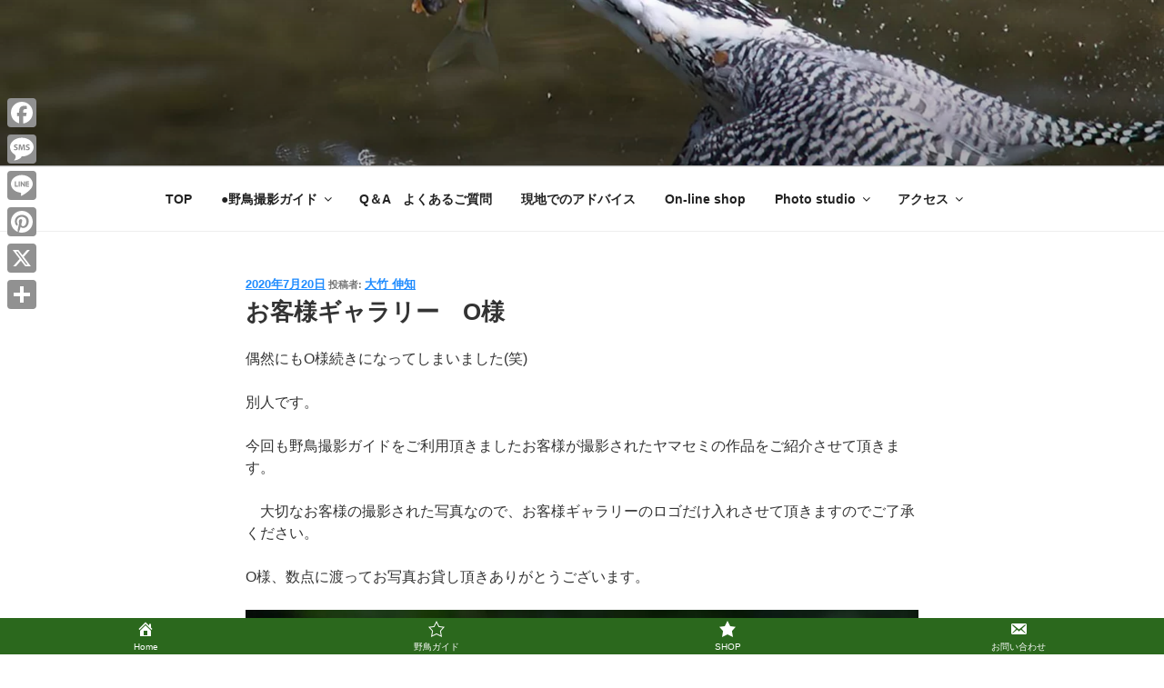

--- FILE ---
content_type: text/html; charset=UTF-8
request_url: https://photostudio-ootake.com/customersgallery-2020-07-20/
body_size: 152373
content:
<!DOCTYPE html>
<html dir="ltr" lang="ja" prefix="og: https://ogp.me/ns#" class="no-js no-svg">
<head>
<meta charset="UTF-8">
<meta name="viewport" content="width=device-width, initial-scale=1.0">
<link rel="profile" href="https://gmpg.org/xfn/11">

<script>
(function(html){html.className = html.className.replace(/\bno-js\b/,'js')})(document.documentElement);
//# sourceURL=twentyseventeen_javascript_detection
</script>
<title>お客様ギャラリー O様 |</title>
	<style>img:is([sizes="auto" i], [sizes^="auto," i]) { contain-intrinsic-size: 3000px 1500px }</style>
	
		<!-- All in One SEO 4.9.3 - aioseo.com -->
	<meta name="description" content="偶然にもO様続きになってしまいました(笑) 別人です。 今回も野鳥撮影ガイドをご利用頂きましたお客様が撮影され" />
	<meta name="robots" content="max-snippet:-1, max-image-preview:large, max-video-preview:-1" />
	<meta name="author" content="大竹 伸知"/>
	<meta name="google-site-verification" content="u0nGmd1EfE-te2Ovt5FTHEyOvyssLXHpFYyAEhN1JT8" />
	<meta name="keywords" content="ピックアップ" />
	<link rel="canonical" href="https://photostudio-ootake.com/customersgallery-2020-07-20/" />
	<meta name="generator" content="All in One SEO (AIOSEO) 4.9.3" />

		<!-- Google tag (gtag.js) -->
<script async src="https://www.googletagmanager.com/gtag/js?id=UA-75679134-1"></script>
<script>
  window.dataLayer = window.dataLayer || [];
  function gtag(){dataLayer.push(arguments);}
  gtag('js', new Date());

  gtag('config', 'UA-75679134-1');
</script>
		<meta property="og:locale" content="ja_JP" />
		<meta property="og:site_name" content="オオタケカメラ｜野鳥撮影ツアー・モデル撮影会・卒業アルバム・スタジオ記念写真" />
		<meta property="og:type" content="article" />
		<meta property="og:title" content="お客様ギャラリー O様 |" />
		<meta property="og:description" content="偶然にもO様続きになってしまいました(笑) 別人です。 今回も野鳥撮影ガイドをご利用頂きましたお客様が撮影され" />
		<meta property="og:url" content="https://photostudio-ootake.com/customersgallery-2020-07-20/" />
		<meta property="fb:admins" content="100004433371370" />
		<meta property="og:image" content="https://photostudio-ootake.com/wp-content/uploads/2023/03/WPオオタケカメラ.jpg" />
		<meta property="og:image:secure_url" content="https://photostudio-ootake.com/wp-content/uploads/2023/03/WPオオタケカメラ.jpg" />
		<meta property="og:image:width" content="1640" />
		<meta property="og:image:height" content="856" />
		<meta property="article:published_time" content="2020-07-20T08:13:07+00:00" />
		<meta property="article:modified_time" content="2020-07-18T08:47:24+00:00" />
		<meta property="article:publisher" content="https://www.facebook.com/Ootakekamera" />
		<meta property="article:author" content="https://www.facebook.com/Ootakekamera/?pnref=lhc" />
		<meta name="twitter:card" content="summary" />
		<meta name="twitter:site" content="@PhotoOotake" />
		<meta name="twitter:title" content="お客様ギャラリー O様 |" />
		<meta name="twitter:description" content="偶然にもO様続きになってしまいました(笑) 別人です。 今回も野鳥撮影ガイドをご利用頂きましたお客様が撮影され" />
		<meta name="twitter:creator" content="@PhotoOotake" />
		<meta name="twitter:image" content="https://photostudio-ootake.com/wp-content/uploads/2023/03/WPオオタケカメラ.jpg" />
		<script type="application/ld+json" class="aioseo-schema">
			{"@context":"https:\/\/schema.org","@graph":[{"@type":"Article","@id":"https:\/\/photostudio-ootake.com\/customersgallery-2020-07-20\/#article","name":"\u304a\u5ba2\u69d8\u30ae\u30e3\u30e9\u30ea\u30fc O\u69d8 |","headline":"\u304a\u5ba2\u69d8\u30ae\u30e3\u30e9\u30ea\u30fc\u3000O\u69d8","author":{"@id":"https:\/\/photostudio-ootake.com\/author\/ootake\/#author"},"publisher":{"@id":"https:\/\/photostudio-ootake.com\/#organization"},"image":{"@type":"ImageObject","url":"https:\/\/photostudio-ootake.com\/wp-content\/uploads\/2020\/07\/DSC_7519-1.jpg","@id":"https:\/\/photostudio-ootake.com\/customersgallery-2020-07-20\/#articleImage","width":1333,"height":2000,"caption":"\u30aa\u30aa\u30bf\u30b1\u30ab\u30e1\u30e9,\u30e4\u30de\u30bb\u30df,\u6703\u6d25\u79d8\u5bc6\u57fa\u5730"},"datePublished":"2020-07-20T17:13:07+09:00","dateModified":"2020-07-18T17:47:24+09:00","inLanguage":"ja","mainEntityOfPage":{"@id":"https:\/\/photostudio-ootake.com\/customersgallery-2020-07-20\/#webpage"},"isPartOf":{"@id":"https:\/\/photostudio-ootake.com\/customersgallery-2020-07-20\/#webpage"},"articleSection":"\u30d4\u30c3\u30af\u30a2\u30c3\u30d7"},{"@type":"BreadcrumbList","@id":"https:\/\/photostudio-ootake.com\/customersgallery-2020-07-20\/#breadcrumblist","itemListElement":[{"@type":"ListItem","@id":"https:\/\/photostudio-ootake.com#listItem","position":1,"name":"Home","item":"https:\/\/photostudio-ootake.com","nextItem":{"@type":"ListItem","@id":"https:\/\/photostudio-ootake.com\/category\/pick-up\/#listItem","name":"\u30d4\u30c3\u30af\u30a2\u30c3\u30d7"}},{"@type":"ListItem","@id":"https:\/\/photostudio-ootake.com\/category\/pick-up\/#listItem","position":2,"name":"\u30d4\u30c3\u30af\u30a2\u30c3\u30d7","item":"https:\/\/photostudio-ootake.com\/category\/pick-up\/","nextItem":{"@type":"ListItem","@id":"https:\/\/photostudio-ootake.com\/customersgallery-2020-07-20\/#listItem","name":"\u304a\u5ba2\u69d8\u30ae\u30e3\u30e9\u30ea\u30fc\u3000O\u69d8"},"previousItem":{"@type":"ListItem","@id":"https:\/\/photostudio-ootake.com#listItem","name":"Home"}},{"@type":"ListItem","@id":"https:\/\/photostudio-ootake.com\/customersgallery-2020-07-20\/#listItem","position":3,"name":"\u304a\u5ba2\u69d8\u30ae\u30e3\u30e9\u30ea\u30fc\u3000O\u69d8","previousItem":{"@type":"ListItem","@id":"https:\/\/photostudio-ootake.com\/category\/pick-up\/#listItem","name":"\u30d4\u30c3\u30af\u30a2\u30c3\u30d7"}}]},{"@type":"Organization","@id":"https:\/\/photostudio-ootake.com\/#organization","name":"\u30aa\u30aa\u30bf\u30b1\u30ab\u30e1\u30e9","description":"\u6703\u6d25\u79d8\u5bc6\u57fa\u5730\u3078\u3088\u3046\u3053\u305d\uff01 \u5f53\u5e97\u3067\u306f\u30de\u30bb\u30df\u30fb\u30af\u30de\u30bf\u30ab\u30fb\u30a2\u30ab\u30b7\u30e7\u30a6\u30d3\u30f3\u3068\u3044\u3063\u305f\u89b3\u5bdf\u3001\u64ae\u5f71\u306e\u96e3\u3057\u3044\u91ce\u9ce5\u305f\u3061\u306e\u30ac\u30a4\u30c9\u3092\u3055\u305b\u3066\u9802\u3044\u3066\u304a\u308a\u307e\u3059\u3002\u300c\u30d5\u30a1\u30a4\u30f3\u30c0\u30fc\u306e\u4e2d\u306e\u611f\u52d5\u3092\u7686\u69d8\u3068\u5171\u306b\u300d\u3092\u30c6\u30fc\u30de\u306b\u30d0\u30fc\u30c9\u30d5\u30a1\u30f3\u306e\u7686\u69d8\u3068\u7279\u5225\u306a\u6642\u9593\u3092\u904e\u3054\u3057\u3066\u3044\u3051\u305f\u3089\u3068\u3001\u601d\u3063\u3066\u3044\u307e\u3059 \u89b3\u5bdf\u3067\u306f\u306a\u304f\u64ae\u5f71\u306b\u7279\u5316\u3057\u305f\u3054\u6848\u5185\u3092\u3057\u3066\u304a\u308a\u307e\u3059\u306e\u3067\u5c11\u6570\u3067\u306e\u3054\u6848\u5185\u3067\u3059","url":"https:\/\/photostudio-ootake.com\/","telephone":"+81241273363","logo":{"@type":"ImageObject","url":"https:\/\/photostudio-ootake.com\/wp-content\/uploads\/2023\/10\/WEB\u30ed\u30b4-\u30a2\u30d7\u30ea\u30d5\u30a1\u30d3\u30b3\u30f3.png","@id":"https:\/\/photostudio-ootake.com\/customersgallery-2020-07-20\/#organizationLogo","width":512,"height":512},"image":{"@id":"https:\/\/photostudio-ootake.com\/customersgallery-2020-07-20\/#organizationLogo"},"sameAs":["https:\/\/www.facebook.com\/Ootakekamera","https:\/\/twitter.com\/PhotoOotake","https:\/\/www.instagram.com\/ohtakenobutomo\/?hl=ja","https:\/\/www.tiktok.com\/@ootakekamera?lang=ja-JP","https:\/\/www.pinterest.jp\/nobutomoo\/_saved\/","https:\/\/www.youtube.com\/user\/photostudioootake"]},{"@type":"Person","@id":"https:\/\/photostudio-ootake.com\/author\/ootake\/#author","url":"https:\/\/photostudio-ootake.com\/author\/ootake\/","name":"\u5927\u7af9 \u4f38\u77e5","image":{"@type":"ImageObject","@id":"https:\/\/photostudio-ootake.com\/customersgallery-2020-07-20\/#authorImage","url":"https:\/\/secure.gravatar.com\/avatar\/ec2ab5c6297e15cc501af1e8fbbe8d72a87b2bf08c8491d7eb71622914ee7c16?s=96&d=blank&r=g","width":96,"height":96,"caption":"\u5927\u7af9 \u4f38\u77e5"},"sameAs":["https:\/\/www.facebook.com\/Ootakekamera\/?pnref=lhc"]},{"@type":"WebPage","@id":"https:\/\/photostudio-ootake.com\/customersgallery-2020-07-20\/#webpage","url":"https:\/\/photostudio-ootake.com\/customersgallery-2020-07-20\/","name":"\u304a\u5ba2\u69d8\u30ae\u30e3\u30e9\u30ea\u30fc O\u69d8 |","description":"\u5076\u7136\u306b\u3082O\u69d8\u7d9a\u304d\u306b\u306a\u3063\u3066\u3057\u307e\u3044\u307e\u3057\u305f(\u7b11) \u5225\u4eba\u3067\u3059\u3002 \u4eca\u56de\u3082\u91ce\u9ce5\u64ae\u5f71\u30ac\u30a4\u30c9\u3092\u3054\u5229\u7528\u9802\u304d\u307e\u3057\u305f\u304a\u5ba2\u69d8\u304c\u64ae\u5f71\u3055\u308c","inLanguage":"ja","isPartOf":{"@id":"https:\/\/photostudio-ootake.com\/#website"},"breadcrumb":{"@id":"https:\/\/photostudio-ootake.com\/customersgallery-2020-07-20\/#breadcrumblist"},"author":{"@id":"https:\/\/photostudio-ootake.com\/author\/ootake\/#author"},"creator":{"@id":"https:\/\/photostudio-ootake.com\/author\/ootake\/#author"},"datePublished":"2020-07-20T17:13:07+09:00","dateModified":"2020-07-18T17:47:24+09:00"},{"@type":"WebSite","@id":"https:\/\/photostudio-ootake.com\/#website","url":"https:\/\/photostudio-ootake.com\/","name":"\u30aa\u30aa\u30bf\u30b1\u30ab\u30e1\u30e9\uff5c\u30e4\u30de\u30bb\u30df\u30fb\u30af\u30de\u30bf\u30ab\u30fb\u30a2\u30ab\u30b7\u30e7\u30a6\u30d3\u30f3\u306e\u4f4f\u3080\u79d8\u5bc6\u306e\u5834\u6240\u3078","alternateName":"\u6703\u6d25\u79d8\u5bc6\u57fa\u5730\u3078\u3088\u3046\u3053\u305d\uff01\u3000\u3053\u3053\u3067\u306f\u30e4\u30de\u30bb\u30df\u30fb\u30af\u30de\u30bf\u30ab\u30fb\u30a2\u30ab\u30b7\u30e7\u30a6\u30d3\u30f3\u3068\u3044\u3063\u305f\u89b3\u5bdf\u3001\u64ae\u5f71\u306e\u96e3\u3057\u3044\u91ce\u9ce5\u305f\u3061\u306e\u64ae\u5f71\u30ac\u30a4\u30c9\u3092\u3055\u305b\u3066\u9802\u3044\u3066\u304a\u308a\u307e\u3059\u3002","description":"\u6703\u6d25\u79d8\u5bc6\u57fa\u5730\u3078\u3088\u3046\u3053\u305d\uff01\u3000\u3053\u3053\u3067\u306f\u30e4\u30de\u30bb\u30df\u30fb\u30af\u30de\u30bf\u30ab\u30fb\u30a2\u30ab\u30b7\u30e7\u30a6\u30d3\u30f3\u3068\u3044\u3063\u305f\u89b3\u5bdf\u3001\u64ae\u5f71\u306e\u96e3\u3057\u3044\u91ce\u9ce5\u305f\u3061\u306e\u64ae\u5f71\u30ac\u30a4\u30c9\u3092\u3055\u305b\u3066\u9802\u3044\u3066\u304a\u308a\u307e\u3059\u3002","inLanguage":"ja","publisher":{"@id":"https:\/\/photostudio-ootake.com\/#organization"}}]}
		</script>
		<!-- All in One SEO -->

<link rel='dns-prefetch' href='//static.addtoany.com' />
<link rel='dns-prefetch' href='//www.googletagmanager.com' />
<link rel="alternate" type="application/rss+xml" title="オオタケカメラ｜ヤマセミ・クマタカ・アカショウビンの住む秘密の場所へ &raquo; フィード" href="https://photostudio-ootake.com/feed/" />
<link rel="alternate" type="application/rss+xml" title="オオタケカメラ｜ヤマセミ・クマタカ・アカショウビンの住む秘密の場所へ &raquo; コメントフィード" href="https://photostudio-ootake.com/comments/feed/" />
<script id="wpp-js" src="https://photostudio-ootake.com/wp-content/plugins/wordpress-popular-posts/assets/js/wpp.min.js?ver=7.3.6" data-sampling="0" data-sampling-rate="100" data-api-url="https://photostudio-ootake.com/wp-json/wordpress-popular-posts" data-post-id="7745" data-token="a2fdc8eccd" data-lang="0" data-debug="0"></script>
		<!-- This site uses the Google Analytics by MonsterInsights plugin v9.11.1 - Using Analytics tracking - https://www.monsterinsights.com/ -->
							<script src="//www.googletagmanager.com/gtag/js?id=G-B6N5G6VM6Q"  data-cfasync="false" data-wpfc-render="false" async></script>
			<script data-cfasync="false" data-wpfc-render="false">
				var mi_version = '9.11.1';
				var mi_track_user = true;
				var mi_no_track_reason = '';
								var MonsterInsightsDefaultLocations = {"page_location":"https:\/\/photostudio-ootake.com\/customersgallery-2020-07-20\/"};
								if ( typeof MonsterInsightsPrivacyGuardFilter === 'function' ) {
					var MonsterInsightsLocations = (typeof MonsterInsightsExcludeQuery === 'object') ? MonsterInsightsPrivacyGuardFilter( MonsterInsightsExcludeQuery ) : MonsterInsightsPrivacyGuardFilter( MonsterInsightsDefaultLocations );
				} else {
					var MonsterInsightsLocations = (typeof MonsterInsightsExcludeQuery === 'object') ? MonsterInsightsExcludeQuery : MonsterInsightsDefaultLocations;
				}

								var disableStrs = [
										'ga-disable-G-B6N5G6VM6Q',
									];

				/* Function to detect opted out users */
				function __gtagTrackerIsOptedOut() {
					for (var index = 0; index < disableStrs.length; index++) {
						if (document.cookie.indexOf(disableStrs[index] + '=true') > -1) {
							return true;
						}
					}

					return false;
				}

				/* Disable tracking if the opt-out cookie exists. */
				if (__gtagTrackerIsOptedOut()) {
					for (var index = 0; index < disableStrs.length; index++) {
						window[disableStrs[index]] = true;
					}
				}

				/* Opt-out function */
				function __gtagTrackerOptout() {
					for (var index = 0; index < disableStrs.length; index++) {
						document.cookie = disableStrs[index] + '=true; expires=Thu, 31 Dec 2099 23:59:59 UTC; path=/';
						window[disableStrs[index]] = true;
					}
				}

				if ('undefined' === typeof gaOptout) {
					function gaOptout() {
						__gtagTrackerOptout();
					}
				}
								window.dataLayer = window.dataLayer || [];

				window.MonsterInsightsDualTracker = {
					helpers: {},
					trackers: {},
				};
				if (mi_track_user) {
					function __gtagDataLayer() {
						dataLayer.push(arguments);
					}

					function __gtagTracker(type, name, parameters) {
						if (!parameters) {
							parameters = {};
						}

						if (parameters.send_to) {
							__gtagDataLayer.apply(null, arguments);
							return;
						}

						if (type === 'event') {
														parameters.send_to = monsterinsights_frontend.v4_id;
							var hookName = name;
							if (typeof parameters['event_category'] !== 'undefined') {
								hookName = parameters['event_category'] + ':' + name;
							}

							if (typeof MonsterInsightsDualTracker.trackers[hookName] !== 'undefined') {
								MonsterInsightsDualTracker.trackers[hookName](parameters);
							} else {
								__gtagDataLayer('event', name, parameters);
							}
							
						} else {
							__gtagDataLayer.apply(null, arguments);
						}
					}

					__gtagTracker('js', new Date());
					__gtagTracker('set', {
						'developer_id.dZGIzZG': true,
											});
					if ( MonsterInsightsLocations.page_location ) {
						__gtagTracker('set', MonsterInsightsLocations);
					}
										__gtagTracker('config', 'G-B6N5G6VM6Q', {"forceSSL":"true","link_attribution":"true"} );
										window.gtag = __gtagTracker;										(function () {
						/* https://developers.google.com/analytics/devguides/collection/analyticsjs/ */
						/* ga and __gaTracker compatibility shim. */
						var noopfn = function () {
							return null;
						};
						var newtracker = function () {
							return new Tracker();
						};
						var Tracker = function () {
							return null;
						};
						var p = Tracker.prototype;
						p.get = noopfn;
						p.set = noopfn;
						p.send = function () {
							var args = Array.prototype.slice.call(arguments);
							args.unshift('send');
							__gaTracker.apply(null, args);
						};
						var __gaTracker = function () {
							var len = arguments.length;
							if (len === 0) {
								return;
							}
							var f = arguments[len - 1];
							if (typeof f !== 'object' || f === null || typeof f.hitCallback !== 'function') {
								if ('send' === arguments[0]) {
									var hitConverted, hitObject = false, action;
									if ('event' === arguments[1]) {
										if ('undefined' !== typeof arguments[3]) {
											hitObject = {
												'eventAction': arguments[3],
												'eventCategory': arguments[2],
												'eventLabel': arguments[4],
												'value': arguments[5] ? arguments[5] : 1,
											}
										}
									}
									if ('pageview' === arguments[1]) {
										if ('undefined' !== typeof arguments[2]) {
											hitObject = {
												'eventAction': 'page_view',
												'page_path': arguments[2],
											}
										}
									}
									if (typeof arguments[2] === 'object') {
										hitObject = arguments[2];
									}
									if (typeof arguments[5] === 'object') {
										Object.assign(hitObject, arguments[5]);
									}
									if ('undefined' !== typeof arguments[1].hitType) {
										hitObject = arguments[1];
										if ('pageview' === hitObject.hitType) {
											hitObject.eventAction = 'page_view';
										}
									}
									if (hitObject) {
										action = 'timing' === arguments[1].hitType ? 'timing_complete' : hitObject.eventAction;
										hitConverted = mapArgs(hitObject);
										__gtagTracker('event', action, hitConverted);
									}
								}
								return;
							}

							function mapArgs(args) {
								var arg, hit = {};
								var gaMap = {
									'eventCategory': 'event_category',
									'eventAction': 'event_action',
									'eventLabel': 'event_label',
									'eventValue': 'event_value',
									'nonInteraction': 'non_interaction',
									'timingCategory': 'event_category',
									'timingVar': 'name',
									'timingValue': 'value',
									'timingLabel': 'event_label',
									'page': 'page_path',
									'location': 'page_location',
									'title': 'page_title',
									'referrer' : 'page_referrer',
								};
								for (arg in args) {
																		if (!(!args.hasOwnProperty(arg) || !gaMap.hasOwnProperty(arg))) {
										hit[gaMap[arg]] = args[arg];
									} else {
										hit[arg] = args[arg];
									}
								}
								return hit;
							}

							try {
								f.hitCallback();
							} catch (ex) {
							}
						};
						__gaTracker.create = newtracker;
						__gaTracker.getByName = newtracker;
						__gaTracker.getAll = function () {
							return [];
						};
						__gaTracker.remove = noopfn;
						__gaTracker.loaded = true;
						window['__gaTracker'] = __gaTracker;
					})();
									} else {
										console.log("");
					(function () {
						function __gtagTracker() {
							return null;
						}

						window['__gtagTracker'] = __gtagTracker;
						window['gtag'] = __gtagTracker;
					})();
									}
			</script>
							<!-- / Google Analytics by MonsterInsights -->
		<script>
window._wpemojiSettings = {"baseUrl":"https:\/\/s.w.org\/images\/core\/emoji\/16.0.1\/72x72\/","ext":".png","svgUrl":"https:\/\/s.w.org\/images\/core\/emoji\/16.0.1\/svg\/","svgExt":".svg","source":{"concatemoji":"https:\/\/photostudio-ootake.com\/wp-includes\/js\/wp-emoji-release.min.js?ver=6.8.3"}};
/*! This file is auto-generated */
!function(s,n){var o,i,e;function c(e){try{var t={supportTests:e,timestamp:(new Date).valueOf()};sessionStorage.setItem(o,JSON.stringify(t))}catch(e){}}function p(e,t,n){e.clearRect(0,0,e.canvas.width,e.canvas.height),e.fillText(t,0,0);var t=new Uint32Array(e.getImageData(0,0,e.canvas.width,e.canvas.height).data),a=(e.clearRect(0,0,e.canvas.width,e.canvas.height),e.fillText(n,0,0),new Uint32Array(e.getImageData(0,0,e.canvas.width,e.canvas.height).data));return t.every(function(e,t){return e===a[t]})}function u(e,t){e.clearRect(0,0,e.canvas.width,e.canvas.height),e.fillText(t,0,0);for(var n=e.getImageData(16,16,1,1),a=0;a<n.data.length;a++)if(0!==n.data[a])return!1;return!0}function f(e,t,n,a){switch(t){case"flag":return n(e,"\ud83c\udff3\ufe0f\u200d\u26a7\ufe0f","\ud83c\udff3\ufe0f\u200b\u26a7\ufe0f")?!1:!n(e,"\ud83c\udde8\ud83c\uddf6","\ud83c\udde8\u200b\ud83c\uddf6")&&!n(e,"\ud83c\udff4\udb40\udc67\udb40\udc62\udb40\udc65\udb40\udc6e\udb40\udc67\udb40\udc7f","\ud83c\udff4\u200b\udb40\udc67\u200b\udb40\udc62\u200b\udb40\udc65\u200b\udb40\udc6e\u200b\udb40\udc67\u200b\udb40\udc7f");case"emoji":return!a(e,"\ud83e\udedf")}return!1}function g(e,t,n,a){var r="undefined"!=typeof WorkerGlobalScope&&self instanceof WorkerGlobalScope?new OffscreenCanvas(300,150):s.createElement("canvas"),o=r.getContext("2d",{willReadFrequently:!0}),i=(o.textBaseline="top",o.font="600 32px Arial",{});return e.forEach(function(e){i[e]=t(o,e,n,a)}),i}function t(e){var t=s.createElement("script");t.src=e,t.defer=!0,s.head.appendChild(t)}"undefined"!=typeof Promise&&(o="wpEmojiSettingsSupports",i=["flag","emoji"],n.supports={everything:!0,everythingExceptFlag:!0},e=new Promise(function(e){s.addEventListener("DOMContentLoaded",e,{once:!0})}),new Promise(function(t){var n=function(){try{var e=JSON.parse(sessionStorage.getItem(o));if("object"==typeof e&&"number"==typeof e.timestamp&&(new Date).valueOf()<e.timestamp+604800&&"object"==typeof e.supportTests)return e.supportTests}catch(e){}return null}();if(!n){if("undefined"!=typeof Worker&&"undefined"!=typeof OffscreenCanvas&&"undefined"!=typeof URL&&URL.createObjectURL&&"undefined"!=typeof Blob)try{var e="postMessage("+g.toString()+"("+[JSON.stringify(i),f.toString(),p.toString(),u.toString()].join(",")+"));",a=new Blob([e],{type:"text/javascript"}),r=new Worker(URL.createObjectURL(a),{name:"wpTestEmojiSupports"});return void(r.onmessage=function(e){c(n=e.data),r.terminate(),t(n)})}catch(e){}c(n=g(i,f,p,u))}t(n)}).then(function(e){for(var t in e)n.supports[t]=e[t],n.supports.everything=n.supports.everything&&n.supports[t],"flag"!==t&&(n.supports.everythingExceptFlag=n.supports.everythingExceptFlag&&n.supports[t]);n.supports.everythingExceptFlag=n.supports.everythingExceptFlag&&!n.supports.flag,n.DOMReady=!1,n.readyCallback=function(){n.DOMReady=!0}}).then(function(){return e}).then(function(){var e;n.supports.everything||(n.readyCallback(),(e=n.source||{}).concatemoji?t(e.concatemoji):e.wpemoji&&e.twemoji&&(t(e.twemoji),t(e.wpemoji)))}))}((window,document),window._wpemojiSettings);
</script>
<link rel='stylesheet' id='sbr_styles-css' href='https://photostudio-ootake.com/wp-content/plugins/reviews-feed/assets/css/sbr-styles.min.css?ver=2.1.1' media='all' />
<link rel='stylesheet' id='sbi_styles-css' href='https://photostudio-ootake.com/wp-content/plugins/instagram-feed/css/sbi-styles.min.css?ver=6.10.0' media='all' />
<style id='wp-emoji-styles-inline-css'>

	img.wp-smiley, img.emoji {
		display: inline !important;
		border: none !important;
		box-shadow: none !important;
		height: 1em !important;
		width: 1em !important;
		margin: 0 0.07em !important;
		vertical-align: -0.1em !important;
		background: none !important;
		padding: 0 !important;
	}
</style>
<link rel='stylesheet' id='wp-block-library-css' href='https://photostudio-ootake.com/wp-includes/css/dist/block-library/style.min.css?ver=6.8.3' media='all' />
<style id='wp-block-library-theme-inline-css'>
.wp-block-audio :where(figcaption){color:#555;font-size:13px;text-align:center}.is-dark-theme .wp-block-audio :where(figcaption){color:#ffffffa6}.wp-block-audio{margin:0 0 1em}.wp-block-code{border:1px solid #ccc;border-radius:4px;font-family:Menlo,Consolas,monaco,monospace;padding:.8em 1em}.wp-block-embed :where(figcaption){color:#555;font-size:13px;text-align:center}.is-dark-theme .wp-block-embed :where(figcaption){color:#ffffffa6}.wp-block-embed{margin:0 0 1em}.blocks-gallery-caption{color:#555;font-size:13px;text-align:center}.is-dark-theme .blocks-gallery-caption{color:#ffffffa6}:root :where(.wp-block-image figcaption){color:#555;font-size:13px;text-align:center}.is-dark-theme :root :where(.wp-block-image figcaption){color:#ffffffa6}.wp-block-image{margin:0 0 1em}.wp-block-pullquote{border-bottom:4px solid;border-top:4px solid;color:currentColor;margin-bottom:1.75em}.wp-block-pullquote cite,.wp-block-pullquote footer,.wp-block-pullquote__citation{color:currentColor;font-size:.8125em;font-style:normal;text-transform:uppercase}.wp-block-quote{border-left:.25em solid;margin:0 0 1.75em;padding-left:1em}.wp-block-quote cite,.wp-block-quote footer{color:currentColor;font-size:.8125em;font-style:normal;position:relative}.wp-block-quote:where(.has-text-align-right){border-left:none;border-right:.25em solid;padding-left:0;padding-right:1em}.wp-block-quote:where(.has-text-align-center){border:none;padding-left:0}.wp-block-quote.is-large,.wp-block-quote.is-style-large,.wp-block-quote:where(.is-style-plain){border:none}.wp-block-search .wp-block-search__label{font-weight:700}.wp-block-search__button{border:1px solid #ccc;padding:.375em .625em}:where(.wp-block-group.has-background){padding:1.25em 2.375em}.wp-block-separator.has-css-opacity{opacity:.4}.wp-block-separator{border:none;border-bottom:2px solid;margin-left:auto;margin-right:auto}.wp-block-separator.has-alpha-channel-opacity{opacity:1}.wp-block-separator:not(.is-style-wide):not(.is-style-dots){width:100px}.wp-block-separator.has-background:not(.is-style-dots){border-bottom:none;height:1px}.wp-block-separator.has-background:not(.is-style-wide):not(.is-style-dots){height:2px}.wp-block-table{margin:0 0 1em}.wp-block-table td,.wp-block-table th{word-break:normal}.wp-block-table :where(figcaption){color:#555;font-size:13px;text-align:center}.is-dark-theme .wp-block-table :where(figcaption){color:#ffffffa6}.wp-block-video :where(figcaption){color:#555;font-size:13px;text-align:center}.is-dark-theme .wp-block-video :where(figcaption){color:#ffffffa6}.wp-block-video{margin:0 0 1em}:root :where(.wp-block-template-part.has-background){margin-bottom:0;margin-top:0;padding:1.25em 2.375em}
</style>
<style id='classic-theme-styles-inline-css'>
/*! This file is auto-generated */
.wp-block-button__link{color:#fff;background-color:#32373c;border-radius:9999px;box-shadow:none;text-decoration:none;padding:calc(.667em + 2px) calc(1.333em + 2px);font-size:1.125em}.wp-block-file__button{background:#32373c;color:#fff;text-decoration:none}
</style>
<link rel='stylesheet' id='aioseo/css/src/vue/standalone/blocks/table-of-contents/global.scss-css' href='https://photostudio-ootake.com/wp-content/plugins/all-in-one-seo-pack/dist/Lite/assets/css/table-of-contents/global.e90f6d47.css?ver=4.9.3' media='all' />
<style id='global-styles-inline-css'>
:root{--wp--preset--aspect-ratio--square: 1;--wp--preset--aspect-ratio--4-3: 4/3;--wp--preset--aspect-ratio--3-4: 3/4;--wp--preset--aspect-ratio--3-2: 3/2;--wp--preset--aspect-ratio--2-3: 2/3;--wp--preset--aspect-ratio--16-9: 16/9;--wp--preset--aspect-ratio--9-16: 9/16;--wp--preset--color--black: #000000;--wp--preset--color--cyan-bluish-gray: #abb8c3;--wp--preset--color--white: #ffffff;--wp--preset--color--pale-pink: #f78da7;--wp--preset--color--vivid-red: #cf2e2e;--wp--preset--color--luminous-vivid-orange: #ff6900;--wp--preset--color--luminous-vivid-amber: #fcb900;--wp--preset--color--light-green-cyan: #7bdcb5;--wp--preset--color--vivid-green-cyan: #00d084;--wp--preset--color--pale-cyan-blue: #8ed1fc;--wp--preset--color--vivid-cyan-blue: #0693e3;--wp--preset--color--vivid-purple: #9b51e0;--wp--preset--gradient--vivid-cyan-blue-to-vivid-purple: linear-gradient(135deg,rgba(6,147,227,1) 0%,rgb(155,81,224) 100%);--wp--preset--gradient--light-green-cyan-to-vivid-green-cyan: linear-gradient(135deg,rgb(122,220,180) 0%,rgb(0,208,130) 100%);--wp--preset--gradient--luminous-vivid-amber-to-luminous-vivid-orange: linear-gradient(135deg,rgba(252,185,0,1) 0%,rgba(255,105,0,1) 100%);--wp--preset--gradient--luminous-vivid-orange-to-vivid-red: linear-gradient(135deg,rgba(255,105,0,1) 0%,rgb(207,46,46) 100%);--wp--preset--gradient--very-light-gray-to-cyan-bluish-gray: linear-gradient(135deg,rgb(238,238,238) 0%,rgb(169,184,195) 100%);--wp--preset--gradient--cool-to-warm-spectrum: linear-gradient(135deg,rgb(74,234,220) 0%,rgb(151,120,209) 20%,rgb(207,42,186) 40%,rgb(238,44,130) 60%,rgb(251,105,98) 80%,rgb(254,248,76) 100%);--wp--preset--gradient--blush-light-purple: linear-gradient(135deg,rgb(255,206,236) 0%,rgb(152,150,240) 100%);--wp--preset--gradient--blush-bordeaux: linear-gradient(135deg,rgb(254,205,165) 0%,rgb(254,45,45) 50%,rgb(107,0,62) 100%);--wp--preset--gradient--luminous-dusk: linear-gradient(135deg,rgb(255,203,112) 0%,rgb(199,81,192) 50%,rgb(65,88,208) 100%);--wp--preset--gradient--pale-ocean: linear-gradient(135deg,rgb(255,245,203) 0%,rgb(182,227,212) 50%,rgb(51,167,181) 100%);--wp--preset--gradient--electric-grass: linear-gradient(135deg,rgb(202,248,128) 0%,rgb(113,206,126) 100%);--wp--preset--gradient--midnight: linear-gradient(135deg,rgb(2,3,129) 0%,rgb(40,116,252) 100%);--wp--preset--font-size--small: 13px;--wp--preset--font-size--medium: 20px;--wp--preset--font-size--large: 36px;--wp--preset--font-size--x-large: 42px;--wp--preset--spacing--20: 0.44rem;--wp--preset--spacing--30: 0.67rem;--wp--preset--spacing--40: 1rem;--wp--preset--spacing--50: 1.5rem;--wp--preset--spacing--60: 2.25rem;--wp--preset--spacing--70: 3.38rem;--wp--preset--spacing--80: 5.06rem;--wp--preset--shadow--natural: 6px 6px 9px rgba(0, 0, 0, 0.2);--wp--preset--shadow--deep: 12px 12px 50px rgba(0, 0, 0, 0.4);--wp--preset--shadow--sharp: 6px 6px 0px rgba(0, 0, 0, 0.2);--wp--preset--shadow--outlined: 6px 6px 0px -3px rgba(255, 255, 255, 1), 6px 6px rgba(0, 0, 0, 1);--wp--preset--shadow--crisp: 6px 6px 0px rgba(0, 0, 0, 1);}:where(.is-layout-flex){gap: 0.5em;}:where(.is-layout-grid){gap: 0.5em;}body .is-layout-flex{display: flex;}.is-layout-flex{flex-wrap: wrap;align-items: center;}.is-layout-flex > :is(*, div){margin: 0;}body .is-layout-grid{display: grid;}.is-layout-grid > :is(*, div){margin: 0;}:where(.wp-block-columns.is-layout-flex){gap: 2em;}:where(.wp-block-columns.is-layout-grid){gap: 2em;}:where(.wp-block-post-template.is-layout-flex){gap: 1.25em;}:where(.wp-block-post-template.is-layout-grid){gap: 1.25em;}.has-black-color{color: var(--wp--preset--color--black) !important;}.has-cyan-bluish-gray-color{color: var(--wp--preset--color--cyan-bluish-gray) !important;}.has-white-color{color: var(--wp--preset--color--white) !important;}.has-pale-pink-color{color: var(--wp--preset--color--pale-pink) !important;}.has-vivid-red-color{color: var(--wp--preset--color--vivid-red) !important;}.has-luminous-vivid-orange-color{color: var(--wp--preset--color--luminous-vivid-orange) !important;}.has-luminous-vivid-amber-color{color: var(--wp--preset--color--luminous-vivid-amber) !important;}.has-light-green-cyan-color{color: var(--wp--preset--color--light-green-cyan) !important;}.has-vivid-green-cyan-color{color: var(--wp--preset--color--vivid-green-cyan) !important;}.has-pale-cyan-blue-color{color: var(--wp--preset--color--pale-cyan-blue) !important;}.has-vivid-cyan-blue-color{color: var(--wp--preset--color--vivid-cyan-blue) !important;}.has-vivid-purple-color{color: var(--wp--preset--color--vivid-purple) !important;}.has-black-background-color{background-color: var(--wp--preset--color--black) !important;}.has-cyan-bluish-gray-background-color{background-color: var(--wp--preset--color--cyan-bluish-gray) !important;}.has-white-background-color{background-color: var(--wp--preset--color--white) !important;}.has-pale-pink-background-color{background-color: var(--wp--preset--color--pale-pink) !important;}.has-vivid-red-background-color{background-color: var(--wp--preset--color--vivid-red) !important;}.has-luminous-vivid-orange-background-color{background-color: var(--wp--preset--color--luminous-vivid-orange) !important;}.has-luminous-vivid-amber-background-color{background-color: var(--wp--preset--color--luminous-vivid-amber) !important;}.has-light-green-cyan-background-color{background-color: var(--wp--preset--color--light-green-cyan) !important;}.has-vivid-green-cyan-background-color{background-color: var(--wp--preset--color--vivid-green-cyan) !important;}.has-pale-cyan-blue-background-color{background-color: var(--wp--preset--color--pale-cyan-blue) !important;}.has-vivid-cyan-blue-background-color{background-color: var(--wp--preset--color--vivid-cyan-blue) !important;}.has-vivid-purple-background-color{background-color: var(--wp--preset--color--vivid-purple) !important;}.has-black-border-color{border-color: var(--wp--preset--color--black) !important;}.has-cyan-bluish-gray-border-color{border-color: var(--wp--preset--color--cyan-bluish-gray) !important;}.has-white-border-color{border-color: var(--wp--preset--color--white) !important;}.has-pale-pink-border-color{border-color: var(--wp--preset--color--pale-pink) !important;}.has-vivid-red-border-color{border-color: var(--wp--preset--color--vivid-red) !important;}.has-luminous-vivid-orange-border-color{border-color: var(--wp--preset--color--luminous-vivid-orange) !important;}.has-luminous-vivid-amber-border-color{border-color: var(--wp--preset--color--luminous-vivid-amber) !important;}.has-light-green-cyan-border-color{border-color: var(--wp--preset--color--light-green-cyan) !important;}.has-vivid-green-cyan-border-color{border-color: var(--wp--preset--color--vivid-green-cyan) !important;}.has-pale-cyan-blue-border-color{border-color: var(--wp--preset--color--pale-cyan-blue) !important;}.has-vivid-cyan-blue-border-color{border-color: var(--wp--preset--color--vivid-cyan-blue) !important;}.has-vivid-purple-border-color{border-color: var(--wp--preset--color--vivid-purple) !important;}.has-vivid-cyan-blue-to-vivid-purple-gradient-background{background: var(--wp--preset--gradient--vivid-cyan-blue-to-vivid-purple) !important;}.has-light-green-cyan-to-vivid-green-cyan-gradient-background{background: var(--wp--preset--gradient--light-green-cyan-to-vivid-green-cyan) !important;}.has-luminous-vivid-amber-to-luminous-vivid-orange-gradient-background{background: var(--wp--preset--gradient--luminous-vivid-amber-to-luminous-vivid-orange) !important;}.has-luminous-vivid-orange-to-vivid-red-gradient-background{background: var(--wp--preset--gradient--luminous-vivid-orange-to-vivid-red) !important;}.has-very-light-gray-to-cyan-bluish-gray-gradient-background{background: var(--wp--preset--gradient--very-light-gray-to-cyan-bluish-gray) !important;}.has-cool-to-warm-spectrum-gradient-background{background: var(--wp--preset--gradient--cool-to-warm-spectrum) !important;}.has-blush-light-purple-gradient-background{background: var(--wp--preset--gradient--blush-light-purple) !important;}.has-blush-bordeaux-gradient-background{background: var(--wp--preset--gradient--blush-bordeaux) !important;}.has-luminous-dusk-gradient-background{background: var(--wp--preset--gradient--luminous-dusk) !important;}.has-pale-ocean-gradient-background{background: var(--wp--preset--gradient--pale-ocean) !important;}.has-electric-grass-gradient-background{background: var(--wp--preset--gradient--electric-grass) !important;}.has-midnight-gradient-background{background: var(--wp--preset--gradient--midnight) !important;}.has-small-font-size{font-size: var(--wp--preset--font-size--small) !important;}.has-medium-font-size{font-size: var(--wp--preset--font-size--medium) !important;}.has-large-font-size{font-size: var(--wp--preset--font-size--large) !important;}.has-x-large-font-size{font-size: var(--wp--preset--font-size--x-large) !important;}
:where(.wp-block-post-template.is-layout-flex){gap: 1.25em;}:where(.wp-block-post-template.is-layout-grid){gap: 1.25em;}
:where(.wp-block-columns.is-layout-flex){gap: 2em;}:where(.wp-block-columns.is-layout-grid){gap: 2em;}
:root :where(.wp-block-pullquote){font-size: 1.5em;line-height: 1.6;}
</style>
<link rel='stylesheet' id='ctf_styles-css' href='https://photostudio-ootake.com/wp-content/plugins/custom-twitter-feeds/css/ctf-styles.min.css?ver=2.3.1' media='all' />
<link rel='stylesheet' id='dashicons-css' href='https://photostudio-ootake.com/wp-includes/css/dashicons.min.css?ver=6.8.3' media='all' />
<link rel='stylesheet' id='tcd-maps-css' href='https://photostudio-ootake.com/wp-content/plugins/tcd-google-maps/admin.css?ver=6.8.3' media='all' />
<link rel='stylesheet' id='set_vk_post_autor_css-css' href='https://photostudio-ootake.com/wp-content/plugins/vk-post-author-display/assets/css/vk-post-author.css?ver=1.26.2' media='all' />
<link rel='stylesheet' id='cff-css' href='https://photostudio-ootake.com/wp-content/plugins/custom-facebook-feed/assets/css/cff-style.min.css?ver=4.3.4' media='all' />
<link rel='stylesheet' id='sb-font-awesome-css' href='https://photostudio-ootake.com/wp-content/plugins/custom-facebook-feed/assets/css/font-awesome.min.css?ver=4.7.0' media='all' />
<link rel='stylesheet' id='wordpress-popular-posts-css-css' href='https://photostudio-ootake.com/wp-content/plugins/wordpress-popular-posts/assets/css/wpp.css?ver=7.3.6' media='all' />
<link rel='stylesheet' id='twentyseventeen-style-css' href='https://photostudio-ootake.com/wp-content/themes/twentyseventeen/style.css?ver=20251202' media='all' />
<link rel='stylesheet' id='twentyseventeen-block-style-css' href='https://photostudio-ootake.com/wp-content/themes/twentyseventeen/assets/css/blocks.css?ver=20240729' media='all' />
<link rel='stylesheet' id='vk-font-awesome-css' href='https://photostudio-ootake.com/wp-content/plugins/vk-post-author-display/vendor/vektor-inc/font-awesome-versions/src/font-awesome/css/all.min.css?ver=7.1.0' media='all' />
<link rel='stylesheet' id='recent-posts-widget-with-thumbnails-public-style-css' href='https://photostudio-ootake.com/wp-content/plugins/recent-posts-widget-with-thumbnails/public.css?ver=7.1.1' media='all' />
<link rel='stylesheet' id='mts_simple_booking_front_css-css' href='https://photostudio-ootake.com/wp-content/plugins/mts-simple-booking-c/css/mtssb-front.css?ver=6.8.3' media='all' />
<link rel='stylesheet' id='addtoany-css' href='https://photostudio-ootake.com/wp-content/plugins/add-to-any/addtoany.min.css?ver=1.16' media='all' />
<style id='addtoany-inline-css'>
@media screen and (max-width:980px){
.a2a_floating_style.a2a_vertical_style{display:none;}
}
</style>
<script src="https://photostudio-ootake.com/wp-content/plugins/google-analytics-for-wordpress/assets/js/frontend-gtag.min.js?ver=9.11.1" id="monsterinsights-frontend-script-js" async data-wp-strategy="async"></script>
<script data-cfasync="false" data-wpfc-render="false" id='monsterinsights-frontend-script-js-extra'>var monsterinsights_frontend = {"js_events_tracking":"true","download_extensions":"doc,pdf,ppt,zip,xls,docx,pptx,xlsx","inbound_paths":"[{\"path\":\"\\\/go\\\/\",\"label\":\"affiliate\"},{\"path\":\"\\\/recommend\\\/\",\"label\":\"affiliate\"}]","home_url":"https:\/\/photostudio-ootake.com","hash_tracking":"false","v4_id":"G-B6N5G6VM6Q"};</script>
<script src="https://photostudio-ootake.com/wp-includes/js/tinymce/tinymce.min.js?ver=49110-20250317-tadv-5900" id="wp-tinymce-root-js"></script>
<script src="https://photostudio-ootake.com/wp-includes/js/tinymce/plugins/compat3x/plugin.min.js?ver=49110-20250317-tadv-5900" id="wp-tinymce-js"></script>
<script src="https://photostudio-ootake.com/wp-includes/js/jquery/jquery.min.js?ver=3.7.1" id="jquery-core-js"></script>
<script src="https://photostudio-ootake.com/wp-includes/js/jquery/jquery-migrate.min.js?ver=3.4.1" id="jquery-migrate-js"></script>
<script id="addtoany-core-js-before">
window.a2a_config=window.a2a_config||{};a2a_config.callbacks=[];a2a_config.overlays=[];a2a_config.templates={};a2a_localize = {
	Share: "共有",
	Save: "ブックマーク",
	Subscribe: "購読",
	Email: "メール",
	Bookmark: "ブックマーク",
	ShowAll: "すべて表示する",
	ShowLess: "小さく表示する",
	FindServices: "サービスを探す",
	FindAnyServiceToAddTo: "追加するサービスを今すぐ探す",
	PoweredBy: "Powered by",
	ShareViaEmail: "メールでシェアする",
	SubscribeViaEmail: "メールで購読する",
	BookmarkInYourBrowser: "ブラウザにブックマーク",
	BookmarkInstructions: "このページをブックマークするには、 Ctrl+D または \u2318+D を押下。",
	AddToYourFavorites: "お気に入りに追加",
	SendFromWebOrProgram: "任意のメールアドレスまたはメールプログラムから送信",
	EmailProgram: "メールプログラム",
	More: "詳細&#8230;",
	ThanksForSharing: "共有ありがとうございます !",
	ThanksForFollowing: "フォローありがとうございます !"
};

a2a_config.icon_color="#919191,#ffffff";
</script>
<script defer src="https://static.addtoany.com/menu/page.js" id="addtoany-core-js"></script>
<script defer src="https://photostudio-ootake.com/wp-content/plugins/add-to-any/addtoany.min.js?ver=1.1" id="addtoany-jquery-js"></script>
<script id="twentyseventeen-global-js-extra">
var twentyseventeenScreenReaderText = {"quote":"<svg class=\"icon icon-quote-right\" aria-hidden=\"true\" role=\"img\"> <use href=\"#icon-quote-right\" xlink:href=\"#icon-quote-right\"><\/use> <\/svg>","expand":"\u30b5\u30d6\u30e1\u30cb\u30e5\u30fc\u3092\u5c55\u958b","collapse":"\u30b5\u30d6\u30e1\u30cb\u30e5\u30fc\u3092\u9589\u3058\u308b","icon":"<svg class=\"icon icon-angle-down\" aria-hidden=\"true\" role=\"img\"> <use href=\"#icon-angle-down\" xlink:href=\"#icon-angle-down\"><\/use> <span class=\"svg-fallback icon-angle-down\"><\/span><\/svg>"};
</script>
<script src="https://photostudio-ootake.com/wp-content/themes/twentyseventeen/assets/js/global.js?ver=20211130" id="twentyseventeen-global-js" defer data-wp-strategy="defer"></script>
<script src="https://photostudio-ootake.com/wp-content/themes/twentyseventeen/assets/js/navigation.js?ver=20210122" id="twentyseventeen-navigation-js" defer data-wp-strategy="defer"></script>

<!-- Site Kit によって追加された Google タグ（gtag.js）スニペット -->
<!-- Google アナリティクス スニペット (Site Kit が追加) -->
<script src="https://www.googletagmanager.com/gtag/js?id=GT-NSSV6FQM" id="google_gtagjs-js" async></script>
<script id="google_gtagjs-js-after">
window.dataLayer = window.dataLayer || [];function gtag(){dataLayer.push(arguments);}
gtag("set","linker",{"domains":["photostudio-ootake.com"]});
gtag("js", new Date());
gtag("set", "developer_id.dZTNiMT", true);
gtag("config", "GT-NSSV6FQM");
</script>
<link rel="https://api.w.org/" href="https://photostudio-ootake.com/wp-json/" /><link rel="alternate" title="JSON" type="application/json" href="https://photostudio-ootake.com/wp-json/wp/v2/posts/7745" /><link rel="EditURI" type="application/rsd+xml" title="RSD" href="https://photostudio-ootake.com/xmlrpc.php?rsd" />
<meta name="generator" content="WordPress 6.8.3" />
<link rel='shortlink' href='https://photostudio-ootake.com/?p=7745' />
<link rel="alternate" title="oEmbed (JSON)" type="application/json+oembed" href="https://photostudio-ootake.com/wp-json/oembed/1.0/embed?url=https%3A%2F%2Fphotostudio-ootake.com%2Fcustomersgallery-2020-07-20%2F" />
<link rel="alternate" title="oEmbed (XML)" type="text/xml+oembed" href="https://photostudio-ootake.com/wp-json/oembed/1.0/embed?url=https%3A%2F%2Fphotostudio-ootake.com%2Fcustomersgallery-2020-07-20%2F&#038;format=xml" />
<meta name="viewport" content="initial-scale=1, viewport-fit=cover">
<meta name="generator" content="Site Kit by Google 1.170.0" />  <script src="https://cdn.onesignal.com/sdks/web/v16/OneSignalSDK.page.js" defer></script>
  <script>
          window.OneSignalDeferred = window.OneSignalDeferred || [];
          OneSignalDeferred.push(async function(OneSignal) {
            await OneSignal.init({
              appId: "9d6db3de-3932-42fd-9c65-f0785373c9fc",
              serviceWorkerOverrideForTypical: true,
              path: "https://photostudio-ootake.com/wp-content/plugins/onesignal-free-web-push-notifications/sdk_files/",
              serviceWorkerParam: { scope: "/wp-content/plugins/onesignal-free-web-push-notifications/sdk_files/push/onesignal/" },
              serviceWorkerPath: "OneSignalSDKWorker.js",
            });
          });

          // Unregister the legacy OneSignal service worker to prevent scope conflicts
          if (navigator.serviceWorker) {
            navigator.serviceWorker.getRegistrations().then((registrations) => {
              // Iterate through all registered service workers
              registrations.forEach((registration) => {
                // Check the script URL to identify the specific service worker
                if (registration.active && registration.active.scriptURL.includes('OneSignalSDKWorker.js.php')) {
                  // Unregister the service worker
                  registration.unregister().then((success) => {
                    if (success) {
                      console.log('OneSignalSW: Successfully unregistered:', registration.active.scriptURL);
                    } else {
                      console.log('OneSignalSW: Failed to unregister:', registration.active.scriptURL);
                    }
                  });
                }
              });
            }).catch((error) => {
              console.error('Error fetching service worker registrations:', error);
            });
        }
        </script>
            <style id="wpp-loading-animation-styles">@-webkit-keyframes bgslide{from{background-position-x:0}to{background-position-x:-200%}}@keyframes bgslide{from{background-position-x:0}to{background-position-x:-200%}}.wpp-widget-block-placeholder,.wpp-shortcode-placeholder{margin:0 auto;width:60px;height:3px;background:#dd3737;background:linear-gradient(90deg,#dd3737 0%,#571313 10%,#dd3737 100%);background-size:200% auto;border-radius:3px;-webkit-animation:bgslide 1s infinite linear;animation:bgslide 1s infinite linear}</style>
            		<style id="twentyseventeen-custom-header-styles" type="text/css">
				.site-title,
		.site-description {
			position: absolute;
			clip-path: inset(50%);
		}
				</style>
		<link rel="icon" href="https://photostudio-ootake.com/wp-content/uploads/2023/04/cropped-WEBロゴ-アプリファビコン250-250-1-32x32.png" sizes="32x32" />
<link rel="icon" href="https://photostudio-ootake.com/wp-content/uploads/2023/04/cropped-WEBロゴ-アプリファビコン250-250-1-192x192.png" sizes="192x192" />
<link rel="apple-touch-icon" href="https://photostudio-ootake.com/wp-content/uploads/2023/04/cropped-WEBロゴ-アプリファビコン250-250-1-180x180.png" />
<meta name="msapplication-TileImage" content="https://photostudio-ootake.com/wp-content/uploads/2023/04/cropped-WEBロゴ-アプリファビコン250-250-1-270x270.png" />
		<style id="wp-custom-css">
			/*見出し設定*/
body.page:not(.twentyseventeen-front-page) .entry-title {
  font-size: 20px;
	font-weight:bold;
  border-top: double #4682b4;
  border-bottom: double #4682b4;
  padding: 0.5em;
}
h3{
  text-align:left;
  border-bottom: solid 2px #4682b4;
}
h4:first-child{
	padding: 0.25em 0.5em;
}
h4{
	text-align:left;
	font-size:16px;
	padding: 0.25em 0.5em;
	margin-top: 1em;
  background: transparent;
  border-left: solid 5px #4682b4;
}

/*カテゴリー別一覧表示投稿のタイトル*/
h2, .entry-title{
	font-size: 18px;
}

/*ウィジェット中のリスト*/
.widget ul li{
  list-style-type:disc;
	list-style-position: inside;
	border-top: none;
	border-bottom: none;
}

/*TOPメニュー*/
#top-menu a{
	padding-left: 1em;
	padding-right: 1em;
}

/*コピーライト中央寄せ*/
.site-info {
  width:100%;
  text-align:center;
	font-size:x-small;
}

/*フッター*/
#siteorigin-panels-builder-3{
  padding-bottom: 0;
  padding-top: 0;
}

/*フッター1*/
.site-footer {
  background-color:#b0c4de;
  border-top: none;
  margin-top: 0;
}
.site-footer .widget-area {
  padding-bottom: 0;
  padding-top: 0;
}

/*フッター地図*/
#panel-w5b9f976536fce-0-0-0{
	text-align:left;
	padding-bottom: 0;
	margin-bottom: 0;
}
#panel-w5b9f976536fce-0-0-0 iframe{
	margin-bottom: 0;
}

/*フッター店舗情報*/
#panel-w5b9f976536fce-0-0-1.so-panel.widget.widget_text.panel-last-child{
	padding-bottom:0;
}
#panel-w5b9f976536fce-0-0-1 h3{
	font-weight: bold;
	font-size:small;
	text-align:left;
	margin-bottom:0.75em;
}
#panel-w5b9f976536fce-0-0-1 .textwidget{
	font-size:small;
	text-align:left;
}
#panel-w5b9f976536fce-0-0-1	a:link {
	color: #333333;
	box-shadow: none;
}
#panel-w5b9f976536fce-0-0-1	a:hover {
	color: #333333;
	text-decoration: underline;
  box-shadow: none !important;
    -webkit-box-shadow: none !important;
}
#panel-w5b9f976536fce-0-0-1	a:visited {
	color: #333333;
	box-shadow: none;
}

/*フッター2*/
#siteorigin-panels-builder-2{
	padding-bottom: 0;
}
#colophon h3{
	font-weight: bold;
	font-size:small;
	text-align:left;
  border-bottom: none;
	margin-bottom:0.5em;
}
#siteorigin-panels-builder-2 p{
	font-size:small;
	padding-top:0;
	padding-bottom:0;
}
#siteorigin-panels-builder-2 ul {
	font-size:small;
  list-style-type:disc;
	margin-left:2em;
	margin-bottom:1em;
}
#siteorigin-panels-builder-2 ul li {
  border-top:none;
	border-bottom:none;
	padding-top:0;
	padding-bottom:0;
}
#siteorigin-panels-builder-2	a:link {
	color: #333333;
	box-shadow: none;
}
#siteorigin-panels-builder-2	a:hover {
	color: #333333;
	text-decoration: underline;
  box-shadow: none !important;
    -webkit-box-shadow: none !important;
}
#siteorigin-panels-builder-2	a:visited {
	color: #333333;
	box-shadow: none;
}

/*Information*/
#panel-w5bb2259e60ae5-0-1-0{
	padding-bottom: 0;
}

/*セクション1-3*/
.panel-content .wrap{
	padding-top: 2em;
	padding-bottom: 1em;
}

/*セクション4*/
.twentyseventeen-front-page article:not(.has-post-thumbnail):not(:first-child) {
  border-top: 0;
}
#panel4 .panel-content .wrap{
	padding-top: 0;	
}

/*セクション4 新着情報*/
#panel-253-0-0-0{
	padding-bottom: 0;
	border-bottom: dashed 1px;
}
ul#npcatch li{
	list-style: none;
}
ul#npcatch .title{
	vertical-align: top;
	margin-left: 1em;
}

/*セクション4 メルマガ*/
#panel-253-0-1-0{
  padding-bottom: 0;
}
#mailmaga h3{
  font-size:small;
	font-weight:lighter;
  color:#fff;
	text-align: center;
	background-color:#4682b4;
	padding-top:5px;
	padding-bottom:5px;
	margin-bottom:0;
}
#form-widget-0-1-0{
	font-size:x-small;
	font-weight:lighter;
  border: 1px solid;
  border-color:#4682b4;
  padding: 10px;
}
#mailmaga p.wysija-paragraph label{
	font-size:small;
	font-weight:lighter;
  color:#4682b4;
	margin-top:4px;
	margin-bottom:0;
}
#mailmaga textarea.wysija-input{
	padding: 0;
}
#mailmaga  input[type="text"],textarea{
  padding: 0;	
}
#mailmaga input[type="submit"] {
  background-color:#dcdcdc;
	font-size:small;
  font-weight:lighter;
	color:#333333;
	line-height: 0.4;
	margin-left:auto;
	margin-right:auto;
}

/*セクション4 FB*/
#panel-253-0-1-1{
  padding-bottom: 0;
}

/*セクション4 ブログ*/
#panel-253-0-1-2{	
  padding-bottom: 0;
}

/*TOPページタイトル非表示 */
.home .site-content .entry-header {
  position: absolute;
  clip: rect(1px, 1px, 1px, 1px);
  background-color: transparent;
}
/* TOPページメニュー下の空き */
#post-8 .wrap{
	padding-top:2em;
}

/*2ndページメニュー下の空き*/
.site-content {
  padding-top: 3em;	
}

/*2ndページリンク*/
#main a:link {
	font-size: 1.2em;
	color: #1e8bfe;
	font-weight: bold;
	text-decoration: underline;
	box-shadow: none;
	margin-bottom: 5px;
}
#main a:visited {
	color: #1e8bfe;
	box-shadow: none;
}
#main a:hover {
	color: #1e8bfe;
}

/*「編集」を非表示*/
body.page .edit-link { 
   display: none; 
 }

/*2ndページタイトル下の空き*/
.page.page-one-column .entry-header{
	margin-bottom:1em;
}

/* リンク先表示位置調整 */
.anchor{
  display: block;
  padding-top: 150px;
  margin-top: -150px;
}

/*撮影メニュー*/
#pl-156 .so-panel {
    margin-bottom: 0;
}
#panel-156-1-0-0, #panel-156-1-1-0, #panel-156-1-2-0, #panel-156-2-0-0, #panel-156-2-1-0, #panel-156-2-2-0, #panel-156-2-3-0, #panel-156-2-4-0{
	padding-bottom: 0;
	margin-bottom: 0;
}

/*フォトコンテスト*/
#panel-w5ba4e8aaabc5e-0-0-0{
	padding-bottom: 0;
}
#panel-w5ba4e8aaabc5e-0-1-0{
	padding-bottom: 0;
}
#panel-w5ba4e8aaabc5e-1-0-0{
	text-align: center;
	padding-top: 140px;
}

/*塩川写真連盟問合せ*/
#shiokawa_form .textwidget{
	width: 80%;
	margin-left:auto;
	margin-right:auto;
}
#shiokawa_form input[type="text"]{
	padding: 0;
}

/*店舗情報*/
#panel-w5ba503cd10bd9-0-0-0 {
  padding-bottom: 0;
}

/*グッズ申込フォーム*/
.goods_form .textwidget {
  width: 80%;
  margin-left: auto;
  margin-right: auto;
}
.goods_form input[type="text"] {
  padding: 0;
}

/*カレンダー内のリンク*/
#main a.calendar-daylink{
	text-decoration: none;
}
#main a.booking-timelink{
	text-decoration: none;	
}
.day-calendar h3{
	visibility: hidden;
}

/*ヘッダー画像レスポンシブ*/
.has-header-image .custom-header-media img{
  position: absolute; 
}
/*ヘッダーロゴ位置調整*/
.has-header-image.twentyseventeen-front-page .custom-header{
	height: auto;
}
/*ヘッダー画像レスポンシブ高さ調整(メニューに被らないように）*/
.custom-header-media {
height: auto;
}		</style>
		</head>

<body class="wp-singular post-template-default single single-post postid-7745 single-format-standard wp-custom-logo wp-embed-responsive wp-theme-twentyseventeen fa_v7_css group-blog has-header-image title-tagline-hidden colors-light">
<div id="page" class="site">
	<a class="skip-link screen-reader-text" href="#content">
		コンテンツへスキップ	</a>

	<header id="masthead" class="site-header">

		<div class="custom-header">

		<div class="custom-header-media">
			<div id="wp-custom-header" class="wp-custom-header"><img src="https://photostudio-ootake.com/wp-content/uploads/2025/09/名称未設定-4.jpg" width="2000" height="1200" alt="" srcset="https://photostudio-ootake.com/wp-content/uploads/2025/09/名称未設定-4.jpg 2000w, https://photostudio-ootake.com/wp-content/uploads/2025/09/名称未設定-4-300x180.jpg 300w, https://photostudio-ootake.com/wp-content/uploads/2025/09/名称未設定-4-1024x614.jpg 1024w, https://photostudio-ootake.com/wp-content/uploads/2025/09/名称未設定-4-768x461.jpg 768w, https://photostudio-ootake.com/wp-content/uploads/2025/09/名称未設定-4-1536x922.jpg 1536w" sizes="(max-width: 767px) 200vw, 100vw" decoding="async" fetchpriority="high" /></div>		</div>

	<div class="site-branding">
	<div class="wrap">

		<a href="https://photostudio-ootake.com/" class="custom-logo-link" rel="home"><img width="250" height="250" src="https://photostudio-ootake.com/wp-content/uploads/2025/09/cropped-透明.png" class="custom-logo" alt="オオタケカメラ｜ヤマセミ・クマタカ・アカショウビンの住む秘密の場所へ" decoding="async" srcset="https://photostudio-ootake.com/wp-content/uploads/2025/09/cropped-透明.png 250w, https://photostudio-ootake.com/wp-content/uploads/2025/09/cropped-透明-150x150.png 150w, https://photostudio-ootake.com/wp-content/uploads/2025/09/cropped-透明-100x100.png 100w" sizes="100vw" /></a>
		<div class="site-branding-text">
							<p class="site-title"><a href="https://photostudio-ootake.com/" rel="home" >オオタケカメラ｜ヤマセミ・クマタカ・アカショウビンの住む秘密の場所へ</a></p>
								<p class="site-description">會津秘密基地へようこそ！　ここではヤマセミ・クマタカ・アカショウビンといった観察、撮影の難しい野鳥たちの撮影ガイドをさせて頂いております。</p>
					</div><!-- .site-branding-text -->

		
	</div><!-- .wrap -->
</div><!-- .site-branding -->

</div><!-- .custom-header -->

					<div class="navigation-top">
				<div class="wrap">
					<nav id="site-navigation" class="main-navigation" aria-label="トップメニュー">
	<button class="menu-toggle" aria-controls="top-menu" aria-expanded="false">
		<svg class="icon icon-bars" aria-hidden="true" role="img"> <use href="#icon-bars" xlink:href="#icon-bars"></use> </svg><svg class="icon icon-close" aria-hidden="true" role="img"> <use href="#icon-close" xlink:href="#icon-close"></use> </svg>メニュー	</button>

	<div class="menu-%e3%83%88%e3%83%83%e3%83%97%e3%83%a1%e3%83%8b%e3%83%a5%e3%83%bc-container"><ul id="top-menu" class="menu"><li id="menu-item-19" class="menu-item menu-item-type-custom menu-item-object-custom menu-item-home menu-item-19"><a href="https://photostudio-ootake.com/">TOP</a></li>
<li id="menu-item-267" class="menu-item menu-item-type-post_type menu-item-object-page menu-item-has-children menu-item-267"><a href="https://photostudio-ootake.com/guide/">●野鳥撮影ガイド<svg class="icon icon-angle-down" aria-hidden="true" role="img"> <use href="#icon-angle-down" xlink:href="#icon-angle-down"></use> </svg></a>
<ul class="sub-menu">
	<li id="menu-item-11590" class="menu-item menu-item-type-post_type menu-item-object-page menu-item-11590"><a href="https://photostudio-ootake.com/yamasemi/">ヤマセミ</a></li>
	<li id="menu-item-11589" class="menu-item menu-item-type-post_type menu-item-object-page menu-item-11589"><a href="https://photostudio-ootake.com/kumataka/">クマタカ</a></li>
	<li id="menu-item-11588" class="menu-item menu-item-type-post_type menu-item-object-page menu-item-11588"><a href="https://photostudio-ootake.com/akasyoubin/">アカショウビン</a></li>
	<li id="menu-item-13689" class="menu-item menu-item-type-post_type menu-item-object-page menu-item-13689"><a href="https://photostudio-ootake.com/camera-setting/">撮影前にしておきたいカメラの設定</a></li>
</ul>
</li>
<li id="menu-item-13582" class="menu-item menu-item-type-post_type menu-item-object-page menu-item-13582"><a href="https://photostudio-ootake.com/q%ef%bc%86a/">Q＆A　よくあるご質問</a></li>
<li id="menu-item-13886" class="menu-item menu-item-type-post_type menu-item-object-page menu-item-13886"><a href="https://photostudio-ootake.com/guide-advice/">現地でのアドバイス</a></li>
<li id="menu-item-1392" class="menu-item menu-item-type-post_type menu-item-object-page menu-item-1392"><a href="https://photostudio-ootake.com/originalgoods/">On-line shop</a></li>
<li id="menu-item-11820" class="menu-item menu-item-type-custom menu-item-object-custom menu-item-has-children menu-item-11820"><a href="https://www.imagecruiser.jp/">Photo studio<svg class="icon icon-angle-down" aria-hidden="true" role="img"> <use href="#icon-angle-down" xlink:href="#icon-angle-down"></use> </svg></a>
<ul class="sub-menu">
	<li id="menu-item-13654" class="menu-item menu-item-type-custom menu-item-object-custom menu-item-13654"><a href="https://www.imagecruiser.jp/business-photo/">business</a></li>
	<li id="menu-item-13653" class="menu-item menu-item-type-custom menu-item-object-custom menu-item-13653"><a href="https://www.imagecruiser.jp/studio-photo/">memorial</a></li>
</ul>
</li>
<li id="menu-item-13570" class="menu-item menu-item-type-post_type menu-item-object-page menu-item-has-children menu-item-13570"><a href="https://photostudio-ootake.com/access/">アクセス<svg class="icon icon-angle-down" aria-hidden="true" role="img"> <use href="#icon-angle-down" xlink:href="#icon-angle-down"></use> </svg></a>
<ul class="sub-menu">
	<li id="menu-item-13650" class="menu-item menu-item-type-post_type menu-item-object-page menu-item-13650"><a href="https://photostudio-ootake.com/%e3%83%9e%e3%83%83%e3%83%97/">マップ</a></li>
	<li id="menu-item-13645" class="menu-item menu-item-type-post_type menu-item-object-page menu-item-13645"><a href="https://photostudio-ootake.com/customers-guide/">ご利用ガイド</a></li>
	<li id="menu-item-13566" class="menu-item menu-item-type-post_type menu-item-object-page menu-item-13566"><a href="https://photostudio-ootake.com/inquiry/">お問い合わせ</a></li>
	<li id="menu-item-22" class="menu-item menu-item-type-post_type menu-item-object-page menu-item-22"><a href="https://photostudio-ootake.com/form/">注意事項　個人情報の取扱いについて</a></li>
	<li id="menu-item-13574" class="menu-item menu-item-type-post_type menu-item-object-page menu-item-13574"><a href="https://photostudio-ootake.com/tokutei/">特定商取引法に関する表示</a></li>
	<li id="menu-item-13559" class="menu-item menu-item-type-post_type menu-item-object-page menu-item-13559"><a href="https://photostudio-ootake.com/address/">店舗情報</a></li>
</ul>
</li>
</ul></div>
	</nav><!-- #site-navigation -->
				</div><!-- .wrap -->
			</div><!-- .navigation-top -->
		
	</header><!-- #masthead -->

	
	<div class="site-content-contain">
		<div id="content" class="site-content">

<div class="wrap">
	<div id="primary" class="content-area">
		<main id="main" class="site-main">

			
<article id="post-7745" class="post-7745 post type-post status-publish format-standard hentry category-pick-up">
		<header class="entry-header">
		<div class="entry-meta"><span class="posted-on"><span class="screen-reader-text">投稿日:</span> <a href="https://photostudio-ootake.com/customersgallery-2020-07-20/" rel="bookmark"><time class="entry-date published" datetime="2020-07-20T17:13:07+09:00">2020年7月20日</time><time class="updated" datetime="2020-07-18T17:47:24+09:00">2020年7月18日</time></a></span><span class="byline"> 投稿者: <span class="author vcard"><a class="url fn n" href="https://photostudio-ootake.com/author/ootake/">大竹 伸知</a></span></span></div><!-- .entry-meta --><h1 class="entry-title">お客様ギャラリー　O様</h1>	</header><!-- .entry-header -->

	
	<div class="entry-content">
		<p>偶然にもO様続きになってしまいました(笑)</p>
<p>別人です。</p>
<p>今回も野鳥撮影ガイドをご利用頂きましたお客様が撮影されたヤマセミの作品をご紹介させて頂きます。</p>
<p>　大切なお客様の撮影された写真なので、お客様ギャラリーのロゴだけ入れさせて頂きますのでご了承ください。</p>
<p>O様、数点に渡ってお写真お貸し頂きありがとうございます。</p>
<p><img decoding="async" class="alignnone size-full wp-image-7748" src="https://photostudio-ootake.com/wp-content/uploads/2020/07/DSC_7519-1.jpg" alt="オオタケカメラ,ヤマセミ,會津秘密基地" width="1333" height="2000" srcset="https://photostudio-ootake.com/wp-content/uploads/2020/07/DSC_7519-1.jpg 1333w, https://photostudio-ootake.com/wp-content/uploads/2020/07/DSC_7519-1-200x300.jpg 200w, https://photostudio-ootake.com/wp-content/uploads/2020/07/DSC_7519-1-682x1024.jpg 682w, https://photostudio-ootake.com/wp-content/uploads/2020/07/DSC_7519-1-768x1152.jpg 768w, https://photostudio-ootake.com/wp-content/uploads/2020/07/DSC_7519-1-1024x1536.jpg 1024w, https://photostudio-ootake.com/wp-content/uploads/2020/07/DSC_7519-1-1320x1980.jpg 1320w" sizes="(max-width: 706px) 89vw, (max-width: 767px) 82vw, 740px" /> <img decoding="async" class="alignnone size-full wp-image-7747" src="https://photostudio-ootake.com/wp-content/uploads/2020/07/DSC_7315-1.jpg" alt="オオタケカメラ,ヤマセミ,會津秘密基地" width="2000" height="1333" srcset="https://photostudio-ootake.com/wp-content/uploads/2020/07/DSC_7315-1.jpg 2000w, https://photostudio-ootake.com/wp-content/uploads/2020/07/DSC_7315-1-300x200.jpg 300w, https://photostudio-ootake.com/wp-content/uploads/2020/07/DSC_7315-1-1024x682.jpg 1024w, https://photostudio-ootake.com/wp-content/uploads/2020/07/DSC_7315-1-768x512.jpg 768w, https://photostudio-ootake.com/wp-content/uploads/2020/07/DSC_7315-1-1536x1024.jpg 1536w, https://photostudio-ootake.com/wp-content/uploads/2020/07/DSC_7315-1-1320x880.jpg 1320w, https://photostudio-ootake.com/wp-content/uploads/2020/07/DSC_7315-1-272x182.jpg 272w" sizes="(max-width: 706px) 89vw, (max-width: 767px) 82vw, 740px" /> <img loading="lazy" decoding="async" class="alignnone size-full wp-image-7746" src="https://photostudio-ootake.com/wp-content/uploads/2020/07/DSC_7530.jpg" alt="オオタケカメラ,ヤマセミ,會津秘密基地" width="2000" height="1333" srcset="https://photostudio-ootake.com/wp-content/uploads/2020/07/DSC_7530.jpg 2000w, https://photostudio-ootake.com/wp-content/uploads/2020/07/DSC_7530-300x200.jpg 300w, https://photostudio-ootake.com/wp-content/uploads/2020/07/DSC_7530-1024x682.jpg 1024w, https://photostudio-ootake.com/wp-content/uploads/2020/07/DSC_7530-768x512.jpg 768w, https://photostudio-ootake.com/wp-content/uploads/2020/07/DSC_7530-1536x1024.jpg 1536w, https://photostudio-ootake.com/wp-content/uploads/2020/07/DSC_7530-1320x880.jpg 1320w, https://photostudio-ootake.com/wp-content/uploads/2020/07/DSC_7530-272x182.jpg 272w" sizes="auto, (max-width: 706px) 89vw, (max-width: 767px) 82vw, 740px" /></p>
<section class="padSection" id="padSection"><h4 class="padSectionTitle">投稿者プロフィール</h4><div id="avatar" class="avatar square"><img decoding="async" src="https://photostudio-ootake.com/wp-content/uploads/2025/04/500-500-150x150.jpg" alt="大竹 伸知" /></div><!-- [ /#avatar ] --><dl id="profileTxtSet" class="profileTxtSet">
<dt>
<span id="authorName" class="authorName">大竹 伸知</span><span id="pad_caption" class="pad_caption">野鳥撮影ガイド</span></dt><dd>
名前：大竹伸知(のぶとも)　職業：写真館・野鳥ガイド。<br />
<br />
2019年11月　月刊birder誌の「機材の進化に乗り遅れないための、新・野鳥撮影教本」に「暗いところでもきれいな野鳥写真を撮ろう、超望遠でもブレを徹底的に防ぐ方法」を寄稿<br />
<br />
2019年12月　FM福島に野鳥ガイド、野鳥写真家として出演<br />
<br />
2020年6月　 フジテレビ　とくダネ！にアカショウビンの作品提供<br />
<br />
2025年6月　月刊BIRDER６月号に日本のカワセミ類出会い方ガイド、都会のカワセミと田舎のカワセミ、計４ページ寄稿<br />
<br />
2025年12月　月刊BIRDER誌の表紙を担当<br />
<br />
その他、講演やセミナーを多数
<ul class="sns_icons"><li class="pad_mail"><a href="http://photo_ootake_shiokawa@yahoo.co.jp" target="_blank" class="mail"><i class="fa-solid fa-square-envelope"></i></a></li><li class="pad_twitter"><a href="https://x.com/ohtakenobutomo" target="_blank" class="twitter"><i class="fa-brands fa-square-x-twitter"></i></a></li><li class="pad_facebook"><a href="https://www.facebook.com/nobutomo.ohtake" target="_blank" class="facebook"><i class="fa-brands fa-square-facebook"></i></a></li><li class="pad_instagram"><a href="https://www.instagram.com/?hl=ja" target="_blank" class="instagram"><i class="fa-brands fa-square-instagram"></i></a></li><li class="pad_youtube"><a href="https://www.youtube.com/@photostudioootake" target="_blank" class="youtube"><i class="fa-brands fa-square-youtube"></i></a></li></ul></dd></dl><div id="latestEntries">
<h5 class="latestEntriesTitle">最新の投稿</h5>
<ul class="entryList">
<li class="thumbnailBox"><span class="inner-box"><span class="postImage"><a href="https://photostudio-ootake.com/yamasemi202601118/"><img loading="lazy" decoding="async" width="150" height="150" src="https://photostudio-ootake.com/wp-content/uploads/2026/01/DSC_0224_1-DeNoiseAI-low-light-SharpenAI-Softness-1-150x150.jpg" class="attachment-thumbnail size-thumbnail wp-post-image" alt="" srcset="https://photostudio-ootake.com/wp-content/uploads/2026/01/DSC_0224_1-DeNoiseAI-low-light-SharpenAI-Softness-1-150x150.jpg 150w, https://photostudio-ootake.com/wp-content/uploads/2026/01/DSC_0224_1-DeNoiseAI-low-light-SharpenAI-Softness-1-100x100.jpg 100w" sizes="auto, 100vw" /><a class="padCate" style="background-color:#999999" href="https://photostudio-ootake.com/category/pick-up/">ピックアップ</a></a></span></span><span class="padDate">2026年1月18日</span><a href="https://photostudio-ootake.com/yamasemi202601118/" class="padTitle">今日のヤマセミ基地　１番からダイビングしてくれました！！</a></li>
<li class="thumbnailBox"><span class="inner-box"><span class="postImage"><a href="https://photostudio-ootake.com/yamasemi20260113/"><img loading="lazy" decoding="async" width="150" height="150" src="https://photostudio-ootake.com/wp-content/uploads/2026/01/DSC_9473_1-DeNoiseAI-low-light-150x150.jpg" class="attachment-thumbnail size-thumbnail wp-post-image" alt="" srcset="https://photostudio-ootake.com/wp-content/uploads/2026/01/DSC_9473_1-DeNoiseAI-low-light-150x150.jpg 150w, https://photostudio-ootake.com/wp-content/uploads/2026/01/DSC_9473_1-DeNoiseAI-low-light-100x100.jpg 100w" sizes="auto, 100vw" /><a class="padCate" style="background-color:#999999" href="https://photostudio-ootake.com/category/pick-up/">ピックアップ</a></a></span></span><span class="padDate">2026年1月14日</span><a href="https://photostudio-ootake.com/yamasemi20260113/" class="padTitle">1/13のヤマセミ基地　嵐の過ぎた後　オスの成鳥が飛来してくれました。</a></li>
<li class="thumbnailBox"><span class="inner-box"><span class="postImage"><a href="https://photostudio-ootake.com/yamasemi20260112/"><img loading="lazy" decoding="async" width="150" height="150" src="https://photostudio-ootake.com/wp-content/uploads/2026/01/DSC_9223-DeNoiseAI-low-light-1-150x150.jpg" class="attachment-thumbnail size-thumbnail wp-post-image" alt="" srcset="https://photostudio-ootake.com/wp-content/uploads/2026/01/DSC_9223-DeNoiseAI-low-light-1-150x150.jpg 150w, https://photostudio-ootake.com/wp-content/uploads/2026/01/DSC_9223-DeNoiseAI-low-light-1-100x100.jpg 100w" sizes="auto, 100vw" /><a class="padCate" style="background-color:#999999" href="https://photostudio-ootake.com/category/pick-up/">ピックアップ</a></a></span></span><span class="padDate">2026年1月14日</span><a href="https://photostudio-ootake.com/yamasemi20260112/" class="padTitle">1/12のヤマセミ基地　大雪（時折吹雪(笑))の中撮影開始！　</a></li>
<li class="thumbnailBox"><span class="inner-box"><span class="postImage"><a href="https://photostudio-ootake.com/yamasmei-20260111/"><img loading="lazy" decoding="async" width="150" height="150" src="https://photostudio-ootake.com/wp-content/uploads/2026/01/DSC_8778_1-DeNoiseAI-low-light-150x150.jpg" class="attachment-thumbnail size-thumbnail wp-post-image" alt="" srcset="https://photostudio-ootake.com/wp-content/uploads/2026/01/DSC_8778_1-DeNoiseAI-low-light-150x150.jpg 150w, https://photostudio-ootake.com/wp-content/uploads/2026/01/DSC_8778_1-DeNoiseAI-low-light-100x100.jpg 100w" sizes="auto, 100vw" /><a class="padCate" style="background-color:#999999" href="https://photostudio-ootake.com/category/pick-up/">ピックアップ</a></a></span></span><span class="padDate">2026年1月12日</span><a href="https://photostudio-ootake.com/yamasmei-20260111/" class="padTitle">1/11のヤマセミ基地　雪予報が雨でしたが出は良し！</a></li>
</ul>
</div>
</section><div class="addtoany_share_save_container addtoany_content addtoany_content_bottom"><div class="a2a_kit a2a_kit_size_32 addtoany_list" data-a2a-url="https://photostudio-ootake.com/customersgallery-2020-07-20/" data-a2a-title="お客様ギャラリー　O様"><a class="a2a_button_facebook" href="https://www.addtoany.com/add_to/facebook?linkurl=https%3A%2F%2Fphotostudio-ootake.com%2Fcustomersgallery-2020-07-20%2F&amp;linkname=%E3%81%8A%E5%AE%A2%E6%A7%98%E3%82%AE%E3%83%A3%E3%83%A9%E3%83%AA%E3%83%BC%E3%80%80O%E6%A7%98" title="Facebook" rel="nofollow noopener" target="_blank"></a><a class="a2a_button_sms" href="https://www.addtoany.com/add_to/sms?linkurl=https%3A%2F%2Fphotostudio-ootake.com%2Fcustomersgallery-2020-07-20%2F&amp;linkname=%E3%81%8A%E5%AE%A2%E6%A7%98%E3%82%AE%E3%83%A3%E3%83%A9%E3%83%AA%E3%83%BC%E3%80%80O%E6%A7%98" title="Message" rel="nofollow noopener" target="_blank"></a><a class="a2a_button_line" href="https://www.addtoany.com/add_to/line?linkurl=https%3A%2F%2Fphotostudio-ootake.com%2Fcustomersgallery-2020-07-20%2F&amp;linkname=%E3%81%8A%E5%AE%A2%E6%A7%98%E3%82%AE%E3%83%A3%E3%83%A9%E3%83%AA%E3%83%BC%E3%80%80O%E6%A7%98" title="Line" rel="nofollow noopener" target="_blank"></a><a class="a2a_button_pinterest" href="https://www.addtoany.com/add_to/pinterest?linkurl=https%3A%2F%2Fphotostudio-ootake.com%2Fcustomersgallery-2020-07-20%2F&amp;linkname=%E3%81%8A%E5%AE%A2%E6%A7%98%E3%82%AE%E3%83%A3%E3%83%A9%E3%83%AA%E3%83%BC%E3%80%80O%E6%A7%98" title="Pinterest" rel="nofollow noopener" target="_blank"></a><a class="a2a_button_x" href="https://www.addtoany.com/add_to/x?linkurl=https%3A%2F%2Fphotostudio-ootake.com%2Fcustomersgallery-2020-07-20%2F&amp;linkname=%E3%81%8A%E5%AE%A2%E6%A7%98%E3%82%AE%E3%83%A3%E3%83%A9%E3%83%AA%E3%83%BC%E3%80%80O%E6%A7%98" title="X" rel="nofollow noopener" target="_blank"></a><a class="a2a_dd addtoany_share_save addtoany_share" href="https://www.addtoany.com/share"></a></div></div>	</div><!-- .entry-content -->

	<footer class="entry-footer"><span class="cat-tags-links"><span class="cat-links"><svg class="icon icon-folder-open" aria-hidden="true" role="img"> <use href="#icon-folder-open" xlink:href="#icon-folder-open"></use> </svg><span class="screen-reader-text">カテゴリー</span><a href="https://photostudio-ootake.com/category/pick-up/" rel="category tag">ピックアップ</a></span></span></footer> <!-- .entry-footer -->
</article><!-- #post-7745 -->

	<nav class="navigation post-navigation" aria-label="投稿">
		<h2 class="screen-reader-text">投稿ナビゲーション</h2>
		<div class="nav-links"><div class="nav-previous"><a href="https://photostudio-ootake.com/%e3%82%a2%e3%82%ab%e3%82%b7%e3%83%a7%e3%82%a6%e3%83%93%e3%83%b3%e3%80%81%e3%82%b7%e3%83%bc%e3%82%ba%e3%83%b3%e7%b5%82%e4%ba%86%e3%81%ae%e3%81%8a%e7%9f%a5%e3%82%89%e3%81%9b/" rel="prev"><span class="screen-reader-text">前の投稿</span><span aria-hidden="true" class="nav-subtitle">前</span> <span class="nav-title"><span class="nav-title-icon-wrapper"><svg class="icon icon-arrow-left" aria-hidden="true" role="img"> <use href="#icon-arrow-left" xlink:href="#icon-arrow-left"></use> </svg></span>アカショウビン、シーズン終了のお知らせ</span></a></div><div class="nav-next"><a href="https://photostudio-ootake.com/customers-gallery-2020-07-21/" rel="next"><span class="screen-reader-text">次の投稿</span><span aria-hidden="true" class="nav-subtitle">次</span> <span class="nav-title">お客様ギャラリー　O様<span class="nav-title-icon-wrapper"><svg class="icon icon-arrow-right" aria-hidden="true" role="img"> <use href="#icon-arrow-right" xlink:href="#icon-arrow-right"></use> </svg></span></span></a></div></div>
	</nav>
		</main><!-- #main -->
	</div><!-- #primary -->
	</div><!-- .wrap -->


		</div><!-- #content -->

		<footer id="colophon" class="site-footer">
			<div class="wrap">
				

	<aside class="widget-area" aria-label="フッター">
					<div class="widget-column footer-widget-1">
				<section id="siteorigin-panels-builder-7" class="widget widget_siteorigin-panels-builder"><div id="pl-w694780e686516"  class="panel-layout" ><div id="pg-w694780e686516-0"  class="panel-grid panel-no-style" ><div id="pgc-w694780e686516-0-0"  class="panel-grid-cell" ><div id="panel-w694780e686516-0-0-0" class="so-panel widget widget_sow-editor panel-first-child panel-last-child" data-index="0" ><div
			
			class="so-widget-sow-editor so-widget-sow-editor-base"
			
		>
<div class="siteorigin-widget-tinymce textwidget">
	<p><img loading="lazy" decoding="async" class="alignnone size-full wp-image-10211" src="https://photostudio-ootake.com/wp-content/uploads/2022/10/cropped-WEBロゴ-のコピー.png" alt="" width="250" height="250" srcset="https://photostudio-ootake.com/wp-content/uploads/2022/10/cropped-WEBロゴ-のコピー.png 250w, https://photostudio-ootake.com/wp-content/uploads/2022/10/cropped-WEBロゴ-のコピー-150x150.png 150w, https://photostudio-ootake.com/wp-content/uploads/2022/10/cropped-WEBロゴ-のコピー-100x100.png 100w, https://photostudio-ootake.com/wp-content/uploads/2022/10/cropped-WEBロゴ-のコピー-45x45.png 45w" sizes="auto, (max-width: 250px) 100vw, 250px" /></p>
</div>
</div></div></div><div id="pgc-w694780e686516-0-1"  class="panel-grid-cell" ><div id="panel-w694780e686516-0-1-0" class="so-panel widget widget_sow-editor panel-first-child panel-last-child" data-index="1" ><div
			
			class="so-widget-sow-editor so-widget-sow-editor-base"
			
		>
<div class="siteorigin-widget-tinymce textwidget">
	<p>オオタケカメラ<br />
代表：大竹伸男</p>
<p>〒969-3514<br />
福島県喜多方市塩川町字新町1853-4</p>
<p>Mail:photo_ootake_shiokawa@yahoo.co.jp</p>
<p>定休日：大晦日・元旦　その他不定休</p>
<p>登録番号：T8810300347902</p>
</div>
</div></div></div></div></div></section><section id="siteorigin-panels-builder-11" class="widget widget_siteorigin-panels-builder"><div id="pl-w694780e68cf66"  class="panel-layout" ><div id="pg-w694780e68cf66-0"  class="panel-grid panel-no-style" ><div id="pgc-w694780e68cf66-0-0"  class="panel-grid-cell panel-grid-cell-empty" ></div></div><div id="pg-w694780e68cf66-1"  class="panel-grid panel-no-style" ><div id="pgc-w694780e68cf66-1-0"  class="panel-grid-cell" ><div id="panel-w694780e68cf66-1-0-0" class="so-panel widget widget_mtssb_calendar_widget panel-first-child panel-last-child" data-index="0" ><h3 class="widget-title">ヤマセミ撮影ガイド予約カレンダー</h3>	<div class="mtssb-calendar-widget" style="position: relative">
		
	<div class="monthly-calendar">
	<table>
				<caption>2026年1月</caption>
		<tr>
			<th class="week-title sun">日</th><th class="week-title mon">月</th><th class="week-title tue">火</th><th class="week-title wed">水</th><th class="week-title thu">木</th><th class="week-title fri">金</th><th class="week-title sat">土</th>		</tr>

		<tr>
<td class="day-box no-day">&nbsp;</td>
<td class="day-box no-day">&nbsp;</td>
<td class="day-box no-day">&nbsp;</td>
<td class="day-box no-day">&nbsp;</td>
<td class="day-box thu disable"><div class="day-number">1</div><div class="calendar-mark">－</div></td>
<td class="day-box fri disable"><div class="day-number">2</div><div class="calendar-mark">－</div></td>
<td class="day-box sat disable"><div class="day-number">3</div><div class="calendar-mark">－</div></td>
</tr>
<tr>
<td class="day-box sun disable"><div class="day-number">4</div><div class="calendar-mark">－</div></td>
<td class="day-box mon disable"><div class="day-number">5</div><div class="calendar-mark">－</div></td>
<td class="day-box tue disable"><div class="day-number">6</div><div class="calendar-mark">－</div></td>
<td class="day-box wed disable"><div class="day-number">7</div><div class="calendar-mark">－</div></td>
<td class="day-box thu disable"><div class="day-number">8</div><div class="calendar-mark">－</div></td>
<td class="day-box fri disable"><div class="day-number">9</div><div class="calendar-mark">－</div></td>
<td class="day-box sat disable"><div class="day-number">10</div><div class="calendar-mark">－</div></td>
</tr>
<tr>
<td class="day-box sun disable"><div class="day-number">11</div><div class="calendar-mark">－</div></td>
<td class="day-box mon disable"><div class="day-number">12</div><div class="calendar-mark">－</div></td>
<td class="day-box tue disable"><div class="day-number">13</div><div class="calendar-mark">－</div></td>
<td class="day-box wed disable"><div class="day-number">14</div><div class="calendar-mark">－</div></td>
<td class="day-box thu disable"><div class="day-number">15</div><div class="calendar-mark">－</div></td>
<td class="day-box fri disable"><div class="day-number">16</div><div class="calendar-mark">－</div></td>
<td class="day-box sat disable"><div class="day-number">17</div><div class="calendar-mark">－</div></td>
</tr>
<tr>
<td class="day-box sun disable"><div class="day-number">18</div><div class="calendar-mark">－</div></td>
<td class="day-box mon disable"><div class="day-number">19</div><div class="calendar-mark">－</div></td>
<td class="day-box tue disable"><div class="day-number">20</div><div class="calendar-mark">－</div></td>
<td class="day-box wed disable today"><div class="day-number">21</div><div class="calendar-mark">－</div></td>
<td class="day-box thu disable"><div class="day-number">22</div><div class="calendar-mark">－</div></td>
<td class="day-box fri vacant"><div class="day-number">23</div><div class="calendar-mark"><a class="calendar-daylink" href="https://photostudio-ootake.com/customersgallery-2020-07-20/?ymd=1769126400">◎</a></div></td>
<td class="day-box sat vacant"><div class="day-number">24</div><div class="calendar-mark"><a class="calendar-daylink" href="https://photostudio-ootake.com/customersgallery-2020-07-20/?ymd=1769212800">◎</a></div></td>
</tr>
<tr>
<td class="day-box sun vacant"><div class="day-number">25</div><div class="calendar-mark"><a class="calendar-daylink" href="https://photostudio-ootake.com/customersgallery-2020-07-20/?ymd=1769299200">◎</a></div></td>
<td class="day-box mon vacant"><div class="day-number">26</div><div class="calendar-mark"><a class="calendar-daylink" href="https://photostudio-ootake.com/customersgallery-2020-07-20/?ymd=1769385600">◎</a></div></td>
<td class="day-box tue vacant"><div class="day-number">27</div><div class="calendar-mark"><a class="calendar-daylink" href="https://photostudio-ootake.com/customersgallery-2020-07-20/?ymd=1769472000">◎</a></div></td>
<td class="day-box wed vacant"><div class="day-number">28</div><div class="calendar-mark"><a class="calendar-daylink" href="https://photostudio-ootake.com/customersgallery-2020-07-20/?ymd=1769558400">◎</a></div></td>
<td class="day-box thu vacant"><div class="day-number">29</div><div class="calendar-mark"><a class="calendar-daylink" href="https://photostudio-ootake.com/customersgallery-2020-07-20/?ymd=1769644800">◎</a></div></td>
<td class="day-box fri vacant"><div class="day-number">30</div><div class="calendar-mark"><a class="calendar-daylink" href="https://photostudio-ootake.com/customersgallery-2020-07-20/?ymd=1769731200">◎</a></div></td>
<td class="day-box sat vacant"><div class="day-number">31</div><div class="calendar-mark"><a class="calendar-daylink" href="https://photostudio-ootake.com/customersgallery-2020-07-20/?ymd=1769817600">◎</a></div></td>
	</table>
		<div class="monthly-prev-next">
		<div class="monthly-prev"><span class="no-link">2025年12月</span></div>
		<div class="monthly-next"><a href="https://photostudio-ootake.com/customersgallery-2020-07-20/?ym=2026-2">2026年2月</a></div>
		<br style="clear:both" />
	</div>


	</div><!-- reservation-table -->
	

		<div class="ajax-calendar-loading-img" style="display:none; position:absolute; top:0; left:0; width:100%; height:100%">
			<img src="https://photostudio-ootake.com/wp-content/plugins/mts-simple-booking-c/image/ajax-loaderf.gif" style="height:24px; width:24px; position:absolute; top:50%; left:50%; margin-top:-12px; margin-left:-12px;" />
		</div>
	</div>

	<div class="mtsbb-widget-calendar-params" style="display:none">
		<div class="mtssb-calendar-widget-nonce">422c7f41b9</div>
		<div class="mtssb-ajaxurl">https://photostudio-ootake.com/wp-admin/admin-ajax.php</div>
		<div class="mtssb-calendar-widget-pid">1843</div>
		<div class="mtssb-calendar-widget-param">a%3A9%3A%7Bs%3A2%3A%22id%22%3Bi%3A1843%3Bs%3A4%3A%22year%22%3Bs%3A0%3A%22%22%3Bs%3A5%3A%22month%22%3Bs%3A0%3A%22%22%3Bs%3A7%3A%22caption%22%3Bi%3A1%3Bs%3A4%3A%22link%22%3Bi%3A1%3Bs%3A10%3A%22pagination%22%3Bi%3A1%3Bs%3A8%3A%22skiptime%22%3Bi%3A0%3Bs%3A5%3A%22class%22%3Bs%3A16%3A%22monthly-calendar%22%3Bs%3A4%3A%22href%22%3Bs%3A0%3A%22%22%3B%7D</div>
	</div>
</div></div></div></div></section>			</div>
						<div class="widget-column footer-widget-2">
				<section id="siteorigin-panels-builder-10" class="widget widget_siteorigin-panels-builder"><div id="pl-w6947818cbc594"  class="panel-layout" ><div id="pg-w6947818cbc594-0"  class="panel-grid panel-no-style" ><div id="pgc-w6947818cbc594-0-0"  class="panel-grid-cell" ><div id="panel-w6947818cbc594-0-0-0" class="so-panel widget widget_sow-editor panel-first-child panel-last-child" data-index="0" ><div
			
			class="so-widget-sow-editor so-widget-sow-editor-base"
			
		>
<div class="siteorigin-widget-tinymce textwidget">
	<p>野鳥撮影ガイド<br />
<a href="https://photostudio-ootake.com/guide/">https://photostudio-ootake.com/guide/</a></p>
<p>オンラインショップ<br />
<a href="https://photostudio-ootake.com/originalgoods/">https://photostudio-ootake.com/originalgoods/</a></p>
<p>写真館<br />
<a href="https://www.imagecruiser.jp/">https://www.imagecruiser.jp/</a></p>
</div>
</div></div></div><div id="pgc-w6947818cbc594-0-1"  class="panel-grid-cell" ><div id="panel-w6947818cbc594-0-1-0" class="so-panel widget widget_sow-editor panel-first-child panel-last-child" data-index="1" ><div
			
			class="so-widget-sow-editor so-widget-sow-editor-base"
			
		>
<div class="siteorigin-widget-tinymce textwidget">
	<p>●1963年創業<br />
●2019年11月　月刊birder誌「暗いところでもきれいな野鳥写真を撮ろう、超望遠でもブレを徹底的に防ぐ方法」を寄稿<br />
●2019年12月　FM福島に野鳥ガイド、野鳥写真家として出演<br />
●2020年6月　 フジテレビ　とくダネ！にアカショウビンの作品提供<br />
●2025年6月　月刊BIRDER６月号に日本のカワセミ類出会い方ガイド、都会のカワセミと田舎のカワセミ、計４ページ寄稿<br />
●2025年12月　月刊BIRDER誌の表紙を担当</p>
</div>
</div></div></div></div></div></section><section id="siteorigin-panels-builder-12" class="widget widget_siteorigin-panels-builder"><div id="pl-w6947818cc0001"  class="panel-layout" ><div id="pg-w6947818cc0001-0"  class="panel-grid panel-no-style" ><div id="pgc-w6947818cc0001-0-0"  class="panel-grid-cell" ><div id="panel-w6947818cc0001-0-0-0" class="so-panel widget widget_mtssb_calendar_widget panel-first-child panel-last-child" data-index="0" ><h3 class="widget-title">クマタカ撮影ガイド予約カレンダー</h3>	<div class="mtssb-calendar-widget" style="position: relative">
		
	<div class="monthly-calendar">
	<table>
				<caption>2026年1月</caption>
		<tr>
			<th class="week-title sun">日</th><th class="week-title mon">月</th><th class="week-title tue">火</th><th class="week-title wed">水</th><th class="week-title thu">木</th><th class="week-title fri">金</th><th class="week-title sat">土</th>		</tr>

		<tr>
<td class="day-box no-day">&nbsp;</td>
<td class="day-box no-day">&nbsp;</td>
<td class="day-box no-day">&nbsp;</td>
<td class="day-box no-day">&nbsp;</td>
<td class="day-box thu disable"><div class="day-number">1</div><div class="calendar-mark">－</div></td>
<td class="day-box fri disable"><div class="day-number">2</div><div class="calendar-mark">－</div></td>
<td class="day-box sat disable"><div class="day-number">3</div><div class="calendar-mark">－</div></td>
</tr>
<tr>
<td class="day-box sun disable"><div class="day-number">4</div><div class="calendar-mark">－</div></td>
<td class="day-box mon disable"><div class="day-number">5</div><div class="calendar-mark">－</div></td>
<td class="day-box tue disable"><div class="day-number">6</div><div class="calendar-mark">－</div></td>
<td class="day-box wed disable"><div class="day-number">7</div><div class="calendar-mark">－</div></td>
<td class="day-box thu disable"><div class="day-number">8</div><div class="calendar-mark">－</div></td>
<td class="day-box fri disable"><div class="day-number">9</div><div class="calendar-mark">－</div></td>
<td class="day-box sat disable"><div class="day-number">10</div><div class="calendar-mark">－</div></td>
</tr>
<tr>
<td class="day-box sun disable"><div class="day-number">11</div><div class="calendar-mark">－</div></td>
<td class="day-box mon disable"><div class="day-number">12</div><div class="calendar-mark">－</div></td>
<td class="day-box tue disable"><div class="day-number">13</div><div class="calendar-mark">－</div></td>
<td class="day-box wed disable"><div class="day-number">14</div><div class="calendar-mark">－</div></td>
<td class="day-box thu disable"><div class="day-number">15</div><div class="calendar-mark">－</div></td>
<td class="day-box fri disable"><div class="day-number">16</div><div class="calendar-mark">－</div></td>
<td class="day-box sat disable"><div class="day-number">17</div><div class="calendar-mark">－</div></td>
</tr>
<tr>
<td class="day-box sun disable"><div class="day-number">18</div><div class="calendar-mark">－</div></td>
<td class="day-box mon disable"><div class="day-number">19</div><div class="calendar-mark">－</div></td>
<td class="day-box tue disable"><div class="day-number">20</div><div class="calendar-mark">－</div></td>
<td class="day-box wed disable today"><div class="day-number">21</div><div class="calendar-mark">－</div></td>
<td class="day-box thu disable"><div class="day-number">22</div><div class="calendar-mark">－</div></td>
<td class="day-box fri vacant"><div class="day-number">23</div><div class="calendar-mark"><a class="calendar-daylink" href="https://photostudio-ootake.com/customersgallery-2020-07-20/?ymd=1769126400">◎</a></div></td>
<td class="day-box sat vacant"><div class="day-number">24</div><div class="calendar-mark"><a class="calendar-daylink" href="https://photostudio-ootake.com/customersgallery-2020-07-20/?ymd=1769212800">◎</a></div></td>
</tr>
<tr>
<td class="day-box sun vacant"><div class="day-number">25</div><div class="calendar-mark"><a class="calendar-daylink" href="https://photostudio-ootake.com/customersgallery-2020-07-20/?ymd=1769299200">◎</a></div></td>
<td class="day-box mon vacant"><div class="day-number">26</div><div class="calendar-mark"><a class="calendar-daylink" href="https://photostudio-ootake.com/customersgallery-2020-07-20/?ymd=1769385600">◎</a></div></td>
<td class="day-box tue vacant"><div class="day-number">27</div><div class="calendar-mark"><a class="calendar-daylink" href="https://photostudio-ootake.com/customersgallery-2020-07-20/?ymd=1769472000">◎</a></div></td>
<td class="day-box wed vacant"><div class="day-number">28</div><div class="calendar-mark"><a class="calendar-daylink" href="https://photostudio-ootake.com/customersgallery-2020-07-20/?ymd=1769558400">◎</a></div></td>
<td class="day-box thu vacant"><div class="day-number">29</div><div class="calendar-mark"><a class="calendar-daylink" href="https://photostudio-ootake.com/customersgallery-2020-07-20/?ymd=1769644800">◎</a></div></td>
<td class="day-box fri vacant"><div class="day-number">30</div><div class="calendar-mark"><a class="calendar-daylink" href="https://photostudio-ootake.com/customersgallery-2020-07-20/?ymd=1769731200">◎</a></div></td>
<td class="day-box sat vacant"><div class="day-number">31</div><div class="calendar-mark"><a class="calendar-daylink" href="https://photostudio-ootake.com/customersgallery-2020-07-20/?ymd=1769817600">◎</a></div></td>
	</table>
		<div class="monthly-prev-next">
		<div class="monthly-prev"><span class="no-link">2025年12月</span></div>
		<div class="monthly-next"><a href="https://photostudio-ootake.com/customersgallery-2020-07-20/?ym=2026-2">2026年2月</a></div>
		<br style="clear:both" />
	</div>


	</div><!-- reservation-table -->
	

		<div class="ajax-calendar-loading-img" style="display:none; position:absolute; top:0; left:0; width:100%; height:100%">
			<img src="https://photostudio-ootake.com/wp-content/plugins/mts-simple-booking-c/image/ajax-loaderf.gif" style="height:24px; width:24px; position:absolute; top:50%; left:50%; margin-top:-12px; margin-left:-12px;" />
		</div>
	</div>

	<div class="mtsbb-widget-calendar-params" style="display:none">
		<div class="mtssb-calendar-widget-nonce">422c7f41b9</div>
		<div class="mtssb-ajaxurl">https://photostudio-ootake.com/wp-admin/admin-ajax.php</div>
		<div class="mtssb-calendar-widget-pid">1829</div>
		<div class="mtssb-calendar-widget-param">a%3A9%3A%7Bs%3A2%3A%22id%22%3Bi%3A1829%3Bs%3A4%3A%22year%22%3Bs%3A0%3A%22%22%3Bs%3A5%3A%22month%22%3Bs%3A0%3A%22%22%3Bs%3A7%3A%22caption%22%3Bi%3A1%3Bs%3A4%3A%22link%22%3Bi%3A1%3Bs%3A10%3A%22pagination%22%3Bi%3A1%3Bs%3A8%3A%22skiptime%22%3Bi%3A0%3Bs%3A5%3A%22class%22%3Bs%3A16%3A%22monthly-calendar%22%3Bs%3A4%3A%22href%22%3Bs%3A0%3A%22%22%3B%7D</div>
	</div>
</div></div><div id="pgc-w6947818cc0001-0-1"  class="panel-grid-cell" ><div id="panel-w6947818cc0001-0-1-0" class="so-panel widget widget_mtssb_calendar_widget panel-first-child panel-last-child" data-index="1" ><h3 class="widget-title">アカショウビン撮影ガイド予約カレンダー</h3>	<div class="mtssb-calendar-widget" style="position: relative">
		
	<div class="monthly-calendar">
	<table>
				<caption>2026年1月</caption>
		<tr>
			<th class="week-title sun">日</th><th class="week-title mon">月</th><th class="week-title tue">火</th><th class="week-title wed">水</th><th class="week-title thu">木</th><th class="week-title fri">金</th><th class="week-title sat">土</th>		</tr>

		<tr>
<td class="day-box no-day">&nbsp;</td>
<td class="day-box no-day">&nbsp;</td>
<td class="day-box no-day">&nbsp;</td>
<td class="day-box no-day">&nbsp;</td>
<td class="day-box thu disable"><div class="day-number">1</div><div class="calendar-mark">－</div></td>
<td class="day-box fri disable"><div class="day-number">2</div><div class="calendar-mark">－</div></td>
<td class="day-box sat disable"><div class="day-number">3</div><div class="calendar-mark">－</div></td>
</tr>
<tr>
<td class="day-box sun disable"><div class="day-number">4</div><div class="calendar-mark">－</div></td>
<td class="day-box mon disable"><div class="day-number">5</div><div class="calendar-mark">－</div></td>
<td class="day-box tue disable"><div class="day-number">6</div><div class="calendar-mark">－</div></td>
<td class="day-box wed disable"><div class="day-number">7</div><div class="calendar-mark">－</div></td>
<td class="day-box thu disable"><div class="day-number">8</div><div class="calendar-mark">－</div></td>
<td class="day-box fri disable"><div class="day-number">9</div><div class="calendar-mark">－</div></td>
<td class="day-box sat disable"><div class="day-number">10</div><div class="calendar-mark">－</div></td>
</tr>
<tr>
<td class="day-box sun disable"><div class="day-number">11</div><div class="calendar-mark">－</div></td>
<td class="day-box mon disable"><div class="day-number">12</div><div class="calendar-mark">－</div></td>
<td class="day-box tue disable"><div class="day-number">13</div><div class="calendar-mark">－</div></td>
<td class="day-box wed disable"><div class="day-number">14</div><div class="calendar-mark">－</div></td>
<td class="day-box thu disable"><div class="day-number">15</div><div class="calendar-mark">－</div></td>
<td class="day-box fri disable"><div class="day-number">16</div><div class="calendar-mark">－</div></td>
<td class="day-box sat disable"><div class="day-number">17</div><div class="calendar-mark">－</div></td>
</tr>
<tr>
<td class="day-box sun disable"><div class="day-number">18</div><div class="calendar-mark">－</div></td>
<td class="day-box mon disable"><div class="day-number">19</div><div class="calendar-mark">－</div></td>
<td class="day-box tue disable"><div class="day-number">20</div><div class="calendar-mark">－</div></td>
<td class="day-box wed disable today"><div class="day-number">21</div><div class="calendar-mark">－</div></td>
<td class="day-box thu disable"><div class="day-number">22</div><div class="calendar-mark">－</div></td>
<td class="day-box fri disable"><div class="day-number">23</div><div class="calendar-mark">－</div></td>
<td class="day-box sat disable"><div class="day-number">24</div><div class="calendar-mark">－</div></td>
</tr>
<tr>
<td class="day-box sun disable"><div class="day-number">25</div><div class="calendar-mark">－</div></td>
<td class="day-box mon disable"><div class="day-number">26</div><div class="calendar-mark">－</div></td>
<td class="day-box tue disable"><div class="day-number">27</div><div class="calendar-mark">－</div></td>
<td class="day-box wed disable"><div class="day-number">28</div><div class="calendar-mark">－</div></td>
<td class="day-box thu disable"><div class="day-number">29</div><div class="calendar-mark">－</div></td>
<td class="day-box fri disable"><div class="day-number">30</div><div class="calendar-mark">－</div></td>
<td class="day-box sat disable"><div class="day-number">31</div><div class="calendar-mark">－</div></td>
	</table>
		<div class="monthly-prev-next">
		<div class="monthly-prev"><span class="no-link">2025年12月</span></div>
		<div class="monthly-next"><a href="https://photostudio-ootake.com/customersgallery-2020-07-20/?ym=2026-2">2026年2月</a></div>
		<br style="clear:both" />
	</div>


	</div><!-- reservation-table -->
	

		<div class="ajax-calendar-loading-img" style="display:none; position:absolute; top:0; left:0; width:100%; height:100%">
			<img src="https://photostudio-ootake.com/wp-content/plugins/mts-simple-booking-c/image/ajax-loaderf.gif" style="height:24px; width:24px; position:absolute; top:50%; left:50%; margin-top:-12px; margin-left:-12px;" />
		</div>
	</div>

	<div class="mtsbb-widget-calendar-params" style="display:none">
		<div class="mtssb-calendar-widget-nonce">422c7f41b9</div>
		<div class="mtssb-ajaxurl">https://photostudio-ootake.com/wp-admin/admin-ajax.php</div>
		<div class="mtssb-calendar-widget-pid">2198</div>
		<div class="mtssb-calendar-widget-param">a%3A9%3A%7Bs%3A2%3A%22id%22%3Bi%3A2198%3Bs%3A4%3A%22year%22%3Bs%3A0%3A%22%22%3Bs%3A5%3A%22month%22%3Bs%3A0%3A%22%22%3Bs%3A7%3A%22caption%22%3Bi%3A1%3Bs%3A4%3A%22link%22%3Bi%3A1%3Bs%3A10%3A%22pagination%22%3Bi%3A1%3Bs%3A8%3A%22skiptime%22%3Bi%3A0%3Bs%3A5%3A%22class%22%3Bs%3A16%3A%22monthly-calendar%22%3Bs%3A4%3A%22href%22%3Bs%3A0%3A%22%22%3B%7D</div>
	</div>
</div></div></div><div id="pg-w6947818cc0001-1"  class="panel-grid panel-no-style" ><div id="pgc-w6947818cc0001-1-0"  class="panel-grid-cell" ><div id="panel-w6947818cc0001-1-0-0" class="so-panel widget widget_sow-editor panel-first-child panel-last-child" data-index="2" ><div
			
			class="so-widget-sow-editor so-widget-sow-editor-base"
			
		>
<div class="siteorigin-widget-tinymce textwidget">
	<p>©オオタケカメラ　©大竹伸知　©カスタマー　すべての写真、画像、文章の転載をお断りします。</p>
</div>
</div></div></div></div></div></section>			</div>
			</aside><!-- .widget-area -->

	<div class="site-info">
		<a href="https://ja.wordpress.org/" class="imprint">
		Proudly powered by WordPress	</a>
</div><!-- .site-info -->
			</div><!-- .wrap -->
		</footer><!-- #colophon -->
	</div><!-- .site-content-contain -->
</div><!-- #page -->
<script type="speculationrules">
{"prefetch":[{"source":"document","where":{"and":[{"href_matches":"\/*"},{"not":{"href_matches":["\/wp-*.php","\/wp-admin\/*","\/wp-content\/uploads\/*","\/wp-content\/*","\/wp-content\/plugins\/*","\/wp-content\/themes\/twentyseventeen\/*","\/*\\?(.+)"]}},{"not":{"selector_matches":"a[rel~=\"nofollow\"]"}},{"not":{"selector_matches":".no-prefetch, .no-prefetch a"}}]},"eagerness":"conservative"}]}
</script>
<div class="a2a_kit a2a_kit_size_32 a2a_floating_style a2a_vertical_style" style="left:0px;top:100px;background-color:transparent"><a class="a2a_button_facebook" href="https://www.addtoany.com/add_to/facebook?linkurl=https%3A%2F%2Fphotostudio-ootake.com%2Fcustomersgallery-2020-07-20%2F&amp;linkname=%E3%81%8A%E5%AE%A2%E6%A7%98%E3%82%AE%E3%83%A3%E3%83%A9%E3%83%AA%E3%83%BC%20O%E6%A7%98%20%7C" title="Facebook" rel="nofollow noopener" target="_blank"></a><a class="a2a_button_sms" href="https://www.addtoany.com/add_to/sms?linkurl=https%3A%2F%2Fphotostudio-ootake.com%2Fcustomersgallery-2020-07-20%2F&amp;linkname=%E3%81%8A%E5%AE%A2%E6%A7%98%E3%82%AE%E3%83%A3%E3%83%A9%E3%83%AA%E3%83%BC%20O%E6%A7%98%20%7C" title="Message" rel="nofollow noopener" target="_blank"></a><a class="a2a_button_line" href="https://www.addtoany.com/add_to/line?linkurl=https%3A%2F%2Fphotostudio-ootake.com%2Fcustomersgallery-2020-07-20%2F&amp;linkname=%E3%81%8A%E5%AE%A2%E6%A7%98%E3%82%AE%E3%83%A3%E3%83%A9%E3%83%AA%E3%83%BC%20O%E6%A7%98%20%7C" title="Line" rel="nofollow noopener" target="_blank"></a><a class="a2a_button_pinterest" href="https://www.addtoany.com/add_to/pinterest?linkurl=https%3A%2F%2Fphotostudio-ootake.com%2Fcustomersgallery-2020-07-20%2F&amp;linkname=%E3%81%8A%E5%AE%A2%E6%A7%98%E3%82%AE%E3%83%A3%E3%83%A9%E3%83%AA%E3%83%BC%20O%E6%A7%98%20%7C" title="Pinterest" rel="nofollow noopener" target="_blank"></a><a class="a2a_button_x" href="https://www.addtoany.com/add_to/x?linkurl=https%3A%2F%2Fphotostudio-ootake.com%2Fcustomersgallery-2020-07-20%2F&amp;linkname=%E3%81%8A%E5%AE%A2%E6%A7%98%E3%82%AE%E3%83%A3%E3%83%A9%E3%83%AA%E3%83%BC%20O%E6%A7%98%20%7C" title="X" rel="nofollow noopener" target="_blank"></a><a class="a2a_dd addtoany_share_save addtoany_share" href="https://www.addtoany.com/share"></a></div><!-- Custom Facebook Feed JS -->
<script type="text/javascript">var cffajaxurl = "https://photostudio-ootake.com/wp-admin/admin-ajax.php";
var cfflinkhashtags = "true";
</script>
		<div id="fixed-bottom-menu">
			<div class="fixed-bottom-menu-container">
									<div class="fixed-bottom-menu-item">
						<a href="https://photostudio-ootake.com">
													<span class="dashicons dashicons-admin-home"></span>
													<br>
						<span class="fixed-bottom-menu-text">Home</span>
						</a>
					</div>
										<div class="fixed-bottom-menu-item">
						<a href="https://photostudio-ootake.com/guide/">
													<span class="dashicons dashicons-star-empty"></span>
													<br>
						<span class="fixed-bottom-menu-text">野鳥ガイド</span>
						</a>
					</div>
										<div class="fixed-bottom-menu-item">
						<a href="https://photostudio-ootake.com/originalgoods/">
													<span class="dashicons dashicons-star-filled"></span>
													<br>
						<span class="fixed-bottom-menu-text">SHOP</span>
						</a>
					</div>
										<div class="fixed-bottom-menu-item">
						<a href="https://photostudio-ootake.com/form/">
													<span class="dashicons dashicons-email-alt"></span>
													<br>
						<span class="fixed-bottom-menu-text">お問い合わせ</span>
						</a>
					</div>
								</div>
		</div>
		<!-- YouTube Feeds JS -->
<script type="text/javascript">

</script>
<!-- Instagram Feed JS -->
<script type="text/javascript">
var sbiajaxurl = "https://photostudio-ootake.com/wp-admin/admin-ajax.php";
</script>
<style media="all" id="siteorigin-panels-layouts-footer">/* Layout w694780e686516 */ #pgc-w694780e686516-0-0 , #pgc-w694780e686516-0-1 { width:50%;width:calc(50% - ( 0.5 * 30px ) ) } #pl-w694780e686516 .so-panel { margin-bottom:30px } #pl-w694780e686516 .so-panel:last-of-type { margin-bottom:0px } #pg-w694780e686516-0.panel-has-style > .panel-row-style, #pg-w694780e686516-0.panel-no-style { -webkit-align-items:flex-start;align-items:flex-start } @media (max-width:780px){ #pg-w694780e686516-0.panel-no-style, #pg-w694780e686516-0.panel-has-style > .panel-row-style, #pg-w694780e686516-0 { -webkit-flex-direction:column;-ms-flex-direction:column;flex-direction:column } #pg-w694780e686516-0 > .panel-grid-cell , #pg-w694780e686516-0 > .panel-row-style > .panel-grid-cell { width:100%;margin-right:0 } #pgc-w694780e686516-0-0 { margin-bottom:30px } #pl-w694780e686516 .panel-grid-cell { padding:0 } #pl-w694780e686516 .panel-grid .panel-grid-cell-empty { display:none } #pl-w694780e686516 .panel-grid .panel-grid-cell-mobile-last { margin-bottom:0px }  } /* Layout w694780e68cf66 */ #pgc-w694780e68cf66-0-0 , #pgc-w694780e68cf66-1-0 { width:100%;width:calc(100% - ( 0 * 30px ) ) } #pg-w694780e68cf66-0 , #pl-w694780e68cf66 .so-panel { margin-bottom:30px } #pl-w694780e68cf66 .so-panel:last-of-type { margin-bottom:0px } #pg-w694780e68cf66-0.panel-has-style > .panel-row-style, #pg-w694780e68cf66-0.panel-no-style , #pg-w694780e68cf66-1.panel-has-style > .panel-row-style, #pg-w694780e68cf66-1.panel-no-style { -webkit-align-items:flex-start;align-items:flex-start } @media (max-width:780px){ #pg-w694780e68cf66-0.panel-no-style, #pg-w694780e68cf66-0.panel-has-style > .panel-row-style, #pg-w694780e68cf66-0 , #pg-w694780e68cf66-1.panel-no-style, #pg-w694780e68cf66-1.panel-has-style > .panel-row-style, #pg-w694780e68cf66-1 { -webkit-flex-direction:column;-ms-flex-direction:column;flex-direction:column } #pg-w694780e68cf66-0 > .panel-grid-cell , #pg-w694780e68cf66-0 > .panel-row-style > .panel-grid-cell , #pg-w694780e68cf66-1 > .panel-grid-cell , #pg-w694780e68cf66-1 > .panel-row-style > .panel-grid-cell { width:100%;margin-right:0 } #pl-w694780e68cf66 .panel-grid-cell { padding:0 } #pl-w694780e68cf66 .panel-grid .panel-grid-cell-empty { display:none } #pl-w694780e68cf66 .panel-grid .panel-grid-cell-mobile-last { margin-bottom:0px }  } /* Layout w6947818cbc594 */ #pgc-w6947818cbc594-0-0 , #pgc-w6947818cbc594-0-1 { width:50%;width:calc(50% - ( 0.5 * 30px ) ) } #pl-w6947818cbc594 .so-panel { margin-bottom:30px } #pl-w6947818cbc594 .so-panel:last-of-type { margin-bottom:0px } #pg-w6947818cbc594-0.panel-has-style > .panel-row-style, #pg-w6947818cbc594-0.panel-no-style { -webkit-align-items:flex-start;align-items:flex-start } @media (max-width:780px){ #pg-w6947818cbc594-0.panel-no-style, #pg-w6947818cbc594-0.panel-has-style > .panel-row-style, #pg-w6947818cbc594-0 { -webkit-flex-direction:column;-ms-flex-direction:column;flex-direction:column } #pg-w6947818cbc594-0 > .panel-grid-cell , #pg-w6947818cbc594-0 > .panel-row-style > .panel-grid-cell { width:100%;margin-right:0 } #pgc-w6947818cbc594-0-0 { margin-bottom:30px } #pl-w6947818cbc594 .panel-grid-cell { padding:0 } #pl-w6947818cbc594 .panel-grid .panel-grid-cell-empty { display:none } #pl-w6947818cbc594 .panel-grid .panel-grid-cell-mobile-last { margin-bottom:0px }  } /* Layout w6947818cc0001 */ #pgc-w6947818cc0001-0-0 , #pgc-w6947818cc0001-0-1 { width:50%;width:calc(50% - ( 0.5 * 30px ) ) } #pg-w6947818cc0001-0 , #pl-w6947818cc0001 .so-panel { margin-bottom:30px } #pgc-w6947818cc0001-1-0 { width:100%;width:calc(100% - ( 0 * 30px ) ) } #pl-w6947818cc0001 .so-panel:last-of-type { margin-bottom:0px } #pg-w6947818cc0001-0.panel-has-style > .panel-row-style, #pg-w6947818cc0001-0.panel-no-style , #pg-w6947818cc0001-1.panel-has-style > .panel-row-style, #pg-w6947818cc0001-1.panel-no-style { -webkit-align-items:flex-start;align-items:flex-start } @media (max-width:780px){ #pg-w6947818cc0001-0.panel-no-style, #pg-w6947818cc0001-0.panel-has-style > .panel-row-style, #pg-w6947818cc0001-0 , #pg-w6947818cc0001-1.panel-no-style, #pg-w6947818cc0001-1.panel-has-style > .panel-row-style, #pg-w6947818cc0001-1 { -webkit-flex-direction:column;-ms-flex-direction:column;flex-direction:column } #pg-w6947818cc0001-0 > .panel-grid-cell , #pg-w6947818cc0001-0 > .panel-row-style > .panel-grid-cell , #pg-w6947818cc0001-1 > .panel-grid-cell , #pg-w6947818cc0001-1 > .panel-row-style > .panel-grid-cell { width:100%;margin-right:0 } #pgc-w6947818cc0001-0-0 { margin-bottom:30px } #pl-w6947818cc0001 .panel-grid-cell { padding:0 } #pl-w6947818cc0001 .panel-grid .panel-grid-cell-empty { display:none } #pl-w6947818cc0001 .panel-grid .panel-grid-cell-mobile-last { margin-bottom:0px }  } </style><link rel='stylesheet' id='siteorigin-panels-front-css' href='https://photostudio-ootake.com/wp-content/plugins/siteorigin-panels/css/front-flex.min.css?ver=2.33.5' media='all' />
<link rel='stylesheet' id='fixed-bottom-menu-css' href='https://photostudio-ootake.com/wp-content/plugins/fixed-bottom-menu/css/fixedbottommenu.css?ver=1.00' media='all' />
<style id='fixed-bottom-menu-inline-css'>
#fixed-bottom-menu{ line-height: 2rem; z-index: 30; }.fixed-bottom-menu-text{ font-size:10px; }.fixed-bottom-menu-container { background-color: #2b681d; }.fixed-bottom-menu-item { -webkit-flex-basis: 25%; -ms-flex-preferred-size: 25%; flex-basis: 25%; }.fixed-bottom-menu-item a { color: #ffffff; padding-top: 0.15rem; line-height: 1rem; }.fixed-bottom-menu-item a:hover { color: #e2dc1f; }@media( min-width: 1300px ) { #fixed-bottom-menu{ display: none; } }
</style>
<script src="https://photostudio-ootake.com/wp-content/plugins/custom-facebook-feed/assets/js/cff-scripts.min.js?ver=4.3.4" id="cffscripts-js"></script>
<script src="https://photostudio-ootake.com/wp-content/themes/twentyseventeen/assets/js/jquery.scrollTo.js?ver=2.1.3" id="jquery-scrollto-js" defer data-wp-strategy="defer"></script>
<svg style="position: absolute; width: 0; height: 0; overflow: hidden;" version="1.1" xmlns="http://www.w3.org/2000/svg" xmlns:xlink="http://www.w3.org/1999/xlink">
<defs>
<symbol id="icon-behance" viewBox="0 0 37 32">
<path class="path1" d="M33 6.054h-9.125v2.214h9.125v-2.214zM28.5 13.661q-1.607 0-2.607 0.938t-1.107 2.545h7.286q-0.321-3.482-3.571-3.482zM28.786 24.107q1.125 0 2.179-0.571t1.357-1.554h3.946q-1.786 5.482-7.625 5.482-3.821 0-6.080-2.357t-2.259-6.196q0-3.714 2.33-6.17t6.009-2.455q2.464 0 4.295 1.214t2.732 3.196 0.902 4.429q0 0.304-0.036 0.839h-11.75q0 1.982 1.027 3.063t2.973 1.080zM4.946 23.214h5.286q3.661 0 3.661-2.982 0-3.214-3.554-3.214h-5.393v6.196zM4.946 13.625h5.018q1.393 0 2.205-0.652t0.813-2.027q0-2.571-3.393-2.571h-4.643v5.25zM0 4.536h10.607q1.554 0 2.768 0.25t2.259 0.848 1.607 1.723 0.563 2.75q0 3.232-3.071 4.696 2.036 0.571 3.071 2.054t1.036 3.643q0 1.339-0.438 2.438t-1.179 1.848-1.759 1.268-2.161 0.75-2.393 0.232h-10.911v-22.5z"></path>
</symbol>
<symbol id="icon-deviantart" viewBox="0 0 18 32">
<path class="path1" d="M18.286 5.411l-5.411 10.393 0.429 0.554h4.982v7.411h-9.054l-0.786 0.536-2.536 4.875-0.536 0.536h-5.375v-5.411l5.411-10.411-0.429-0.536h-4.982v-7.411h9.054l0.786-0.536 2.536-4.875 0.536-0.536h5.375v5.411z"></path>
</symbol>
<symbol id="icon-medium" viewBox="0 0 32 32">
<path class="path1" d="M10.661 7.518v20.946q0 0.446-0.223 0.759t-0.652 0.313q-0.304 0-0.589-0.143l-8.304-4.161q-0.375-0.179-0.634-0.598t-0.259-0.83v-20.357q0-0.357 0.179-0.607t0.518-0.25q0.25 0 0.786 0.268l9.125 4.571q0.054 0.054 0.054 0.089zM11.804 9.321l9.536 15.464-9.536-4.75v-10.714zM32 9.643v18.821q0 0.446-0.25 0.723t-0.679 0.277-0.839-0.232l-7.875-3.929zM31.946 7.5q0 0.054-4.58 7.491t-5.366 8.705l-6.964-11.321 5.786-9.411q0.304-0.5 0.929-0.5 0.25 0 0.464 0.107l9.661 4.821q0.071 0.036 0.071 0.107z"></path>
</symbol>
<symbol id="icon-slideshare" viewBox="0 0 32 32">
<path class="path1" d="M15.589 13.214q0 1.482-1.134 2.545t-2.723 1.063-2.723-1.063-1.134-2.545q0-1.5 1.134-2.554t2.723-1.054 2.723 1.054 1.134 2.554zM24.554 13.214q0 1.482-1.125 2.545t-2.732 1.063q-1.589 0-2.723-1.063t-1.134-2.545q0-1.5 1.134-2.554t2.723-1.054q1.607 0 2.732 1.054t1.125 2.554zM28.571 16.429v-11.911q0-1.554-0.571-2.205t-1.982-0.652h-19.857q-1.482 0-2.009 0.607t-0.527 2.25v12.018q0.768 0.411 1.58 0.714t1.446 0.5 1.446 0.33 1.268 0.196 1.25 0.071 1.045 0.009 1.009-0.036 0.795-0.036q1.214-0.018 1.696 0.482 0.107 0.107 0.179 0.161 0.464 0.446 1.089 0.911 0.125-1.625 2.107-1.554 0.089 0 0.652 0.027t0.768 0.036 0.813 0.018 0.946-0.018 0.973-0.080 1.089-0.152 1.107-0.241 1.196-0.348 1.205-0.482 1.286-0.616zM31.482 16.339q-2.161 2.661-6.643 4.5 1.5 5.089-0.411 8.304-1.179 2.018-3.268 2.643-1.857 0.571-3.25-0.268-1.536-0.911-1.464-2.929l-0.018-5.821v-0.018q-0.143-0.036-0.438-0.107t-0.42-0.089l-0.018 6.036q0.071 2.036-1.482 2.929-1.411 0.839-3.268 0.268-2.089-0.643-3.25-2.679-1.875-3.214-0.393-8.268-4.482-1.839-6.643-4.5-0.446-0.661-0.071-1.125t1.071 0.018q0.054 0.036 0.196 0.125t0.196 0.143v-12.393q0-1.286 0.839-2.196t2.036-0.911h22.446q1.196 0 2.036 0.911t0.839 2.196v12.393l0.375-0.268q0.696-0.482 1.071-0.018t-0.071 1.125z"></path>
</symbol>
<symbol id="icon-snapchat-ghost" viewBox="0 0 30 32">
<path class="path1" d="M15.143 2.286q2.393-0.018 4.295 1.223t2.92 3.438q0.482 1.036 0.482 3.196 0 0.839-0.161 3.411 0.25 0.125 0.5 0.125 0.321 0 0.911-0.241t0.911-0.241q0.518 0 1 0.321t0.482 0.821q0 0.571-0.563 0.964t-1.232 0.563-1.232 0.518-0.563 0.848q0 0.268 0.214 0.768 0.661 1.464 1.83 2.679t2.58 1.804q0.5 0.214 1.429 0.411 0.5 0.107 0.5 0.625 0 1.25-3.911 1.839-0.125 0.196-0.196 0.696t-0.25 0.83-0.589 0.33q-0.357 0-1.107-0.116t-1.143-0.116q-0.661 0-1.107 0.089-0.571 0.089-1.125 0.402t-1.036 0.679-1.036 0.723-1.357 0.598-1.768 0.241q-0.929 0-1.723-0.241t-1.339-0.598-1.027-0.723-1.036-0.679-1.107-0.402q-0.464-0.089-1.125-0.089-0.429 0-1.17 0.134t-1.045 0.134q-0.446 0-0.625-0.33t-0.25-0.848-0.196-0.714q-3.911-0.589-3.911-1.839 0-0.518 0.5-0.625 0.929-0.196 1.429-0.411 1.393-0.571 2.58-1.804t1.83-2.679q0.214-0.5 0.214-0.768 0-0.5-0.563-0.848t-1.241-0.527-1.241-0.563-0.563-0.938q0-0.482 0.464-0.813t0.982-0.33q0.268 0 0.857 0.232t0.946 0.232q0.321 0 0.571-0.125-0.161-2.536-0.161-3.393 0-2.179 0.482-3.214 1.143-2.446 3.071-3.536t4.714-1.125z"></path>
</symbol>
<symbol id="icon-yelp" viewBox="0 0 27 32">
<path class="path1" d="M13.804 23.554v2.268q-0.018 5.214-0.107 5.446-0.214 0.571-0.911 0.714-0.964 0.161-3.241-0.679t-2.902-1.589q-0.232-0.268-0.304-0.643-0.018-0.214 0.071-0.464 0.071-0.179 0.607-0.839t3.232-3.857q0.018 0 1.071-1.25 0.268-0.339 0.705-0.438t0.884 0.063q0.429 0.179 0.67 0.518t0.223 0.75zM11.143 19.071q-0.054 0.982-0.929 1.25l-2.143 0.696q-4.911 1.571-5.214 1.571-0.625-0.036-0.964-0.643-0.214-0.446-0.304-1.339-0.143-1.357 0.018-2.973t0.536-2.223 1-0.571q0.232 0 3.607 1.375 1.25 0.518 2.054 0.839l1.5 0.607q0.411 0.161 0.634 0.545t0.205 0.866zM25.893 24.375q-0.125 0.964-1.634 2.875t-2.42 2.268q-0.661 0.25-1.125-0.125-0.25-0.179-3.286-5.125l-0.839-1.375q-0.25-0.375-0.205-0.821t0.348-0.821q0.625-0.768 1.482-0.464 0.018 0.018 2.125 0.714 3.625 1.179 4.321 1.42t0.839 0.366q0.5 0.393 0.393 1.089zM13.893 13.089q0.089 1.821-0.964 2.179-1.036 0.304-2.036-1.268l-6.75-10.679q-0.143-0.625 0.339-1.107 0.732-0.768 3.705-1.598t4.009-0.563q0.714 0.179 0.875 0.804 0.054 0.321 0.393 5.455t0.429 6.777zM25.714 15.018q0.054 0.696-0.464 1.054-0.268 0.179-5.875 1.536-1.196 0.268-1.625 0.411l0.018-0.036q-0.411 0.107-0.821-0.071t-0.661-0.571q-0.536-0.839 0-1.554 0.018-0.018 1.339-1.821 2.232-3.054 2.679-3.643t0.607-0.696q0.5-0.339 1.161-0.036 0.857 0.411 2.196 2.384t1.446 2.991v0.054z"></path>
</symbol>
<symbol id="icon-vine" viewBox="0 0 27 32">
<path class="path1" d="M26.732 14.768v3.536q-1.804 0.411-3.536 0.411-1.161 2.429-2.955 4.839t-3.241 3.848-2.286 1.902q-1.429 0.804-2.893-0.054-0.5-0.304-1.080-0.777t-1.518-1.491-1.83-2.295-1.92-3.286-1.884-4.357-1.634-5.616-1.259-6.964h5.054q0.464 3.893 1.25 7.116t1.866 5.661 2.17 4.205 2.5 3.482q3.018-3.018 5.125-7.25-2.536-1.286-3.982-3.929t-1.446-5.946q0-3.429 1.857-5.616t5.071-2.188q3.179 0 4.875 1.884t1.696 5.313q0 2.839-1.036 5.107-0.125 0.018-0.348 0.054t-0.821 0.036-1.125-0.107-1.107-0.455-0.902-0.92q0.554-1.839 0.554-3.286 0-1.554-0.518-2.357t-1.411-0.804q-0.946 0-1.518 0.884t-0.571 2.509q0 3.321 1.875 5.241t4.768 1.92q1.107 0 2.161-0.25z"></path>
</symbol>
<symbol id="icon-vk" viewBox="0 0 35 32">
<path class="path1" d="M34.232 9.286q0.411 1.143-2.679 5.25-0.429 0.571-1.161 1.518-1.393 1.786-1.607 2.339-0.304 0.732 0.25 1.446 0.304 0.375 1.446 1.464h0.018l0.071 0.071q2.518 2.339 3.411 3.946 0.054 0.089 0.116 0.223t0.125 0.473-0.009 0.607-0.446 0.491-1.054 0.223l-4.571 0.071q-0.429 0.089-1-0.089t-0.929-0.393l-0.357-0.214q-0.536-0.375-1.25-1.143t-1.223-1.384-1.089-1.036-1.009-0.277q-0.054 0.018-0.143 0.063t-0.304 0.259-0.384 0.527-0.304 0.929-0.116 1.384q0 0.268-0.063 0.491t-0.134 0.33l-0.071 0.089q-0.321 0.339-0.946 0.393h-2.054q-1.268 0.071-2.607-0.295t-2.348-0.946-1.839-1.179-1.259-1.027l-0.446-0.429q-0.179-0.179-0.491-0.536t-1.277-1.625-1.893-2.696-2.188-3.768-2.33-4.857q-0.107-0.286-0.107-0.482t0.054-0.286l0.071-0.107q0.268-0.339 1.018-0.339l4.893-0.036q0.214 0.036 0.411 0.116t0.286 0.152l0.089 0.054q0.286 0.196 0.429 0.571 0.357 0.893 0.821 1.848t0.732 1.455l0.286 0.518q0.518 1.071 1 1.857t0.866 1.223 0.741 0.688 0.607 0.25 0.482-0.089q0.036-0.018 0.089-0.089t0.214-0.393 0.241-0.839 0.17-1.446 0-2.232q-0.036-0.714-0.161-1.304t-0.25-0.821l-0.107-0.214q-0.446-0.607-1.518-0.768-0.232-0.036 0.089-0.429 0.304-0.339 0.679-0.536 0.946-0.464 4.268-0.429 1.464 0.018 2.411 0.232 0.357 0.089 0.598 0.241t0.366 0.429 0.188 0.571 0.063 0.813-0.018 0.982-0.045 1.259-0.027 1.473q0 0.196-0.018 0.75t-0.009 0.857 0.063 0.723 0.205 0.696 0.402 0.438q0.143 0.036 0.304 0.071t0.464-0.196 0.679-0.616 0.929-1.196 1.214-1.92q1.071-1.857 1.911-4.018 0.071-0.179 0.179-0.313t0.196-0.188l0.071-0.054 0.089-0.045t0.232-0.054 0.357-0.009l5.143-0.036q0.696-0.089 1.143 0.045t0.554 0.295z"></path>
</symbol>
<symbol id="icon-search" viewBox="0 0 30 32">
<path class="path1" d="M20.571 14.857q0-3.304-2.348-5.652t-5.652-2.348-5.652 2.348-2.348 5.652 2.348 5.652 5.652 2.348 5.652-2.348 2.348-5.652zM29.714 29.714q0 0.929-0.679 1.607t-1.607 0.679q-0.964 0-1.607-0.679l-6.125-6.107q-3.196 2.214-7.125 2.214-2.554 0-4.884-0.991t-4.018-2.679-2.679-4.018-0.991-4.884 0.991-4.884 2.679-4.018 4.018-2.679 4.884-0.991 4.884 0.991 4.018 2.679 2.679 4.018 0.991 4.884q0 3.929-2.214 7.125l6.125 6.125q0.661 0.661 0.661 1.607z"></path>
</symbol>
<symbol id="icon-envelope-o" viewBox="0 0 32 32">
<path class="path1" d="M29.714 26.857v-13.714q-0.571 0.643-1.232 1.179-4.786 3.679-7.607 6.036-0.911 0.768-1.482 1.196t-1.545 0.866-1.83 0.438h-0.036q-0.857 0-1.83-0.438t-1.545-0.866-1.482-1.196q-2.821-2.357-7.607-6.036-0.661-0.536-1.232-1.179v13.714q0 0.232 0.17 0.402t0.402 0.17h26.286q0.232 0 0.402-0.17t0.17-0.402zM29.714 8.089v-0.438t-0.009-0.232-0.054-0.223-0.098-0.161-0.161-0.134-0.25-0.045h-26.286q-0.232 0-0.402 0.17t-0.17 0.402q0 3 2.625 5.071 3.446 2.714 7.161 5.661 0.107 0.089 0.625 0.527t0.821 0.67 0.795 0.563 0.902 0.491 0.768 0.161h0.036q0.357 0 0.768-0.161t0.902-0.491 0.795-0.563 0.821-0.67 0.625-0.527q3.714-2.946 7.161-5.661 0.964-0.768 1.795-2.063t0.83-2.348zM32 7.429v19.429q0 1.179-0.839 2.018t-2.018 0.839h-26.286q-1.179 0-2.018-0.839t-0.839-2.018v-19.429q0-1.179 0.839-2.018t2.018-0.839h26.286q1.179 0 2.018 0.839t0.839 2.018z"></path>
</symbol>
<symbol id="icon-close" viewBox="0 0 25 32">
<path class="path1" d="M23.179 23.607q0 0.714-0.5 1.214l-2.429 2.429q-0.5 0.5-1.214 0.5t-1.214-0.5l-5.25-5.25-5.25 5.25q-0.5 0.5-1.214 0.5t-1.214-0.5l-2.429-2.429q-0.5-0.5-0.5-1.214t0.5-1.214l5.25-5.25-5.25-5.25q-0.5-0.5-0.5-1.214t0.5-1.214l2.429-2.429q0.5-0.5 1.214-0.5t1.214 0.5l5.25 5.25 5.25-5.25q0.5-0.5 1.214-0.5t1.214 0.5l2.429 2.429q0.5 0.5 0.5 1.214t-0.5 1.214l-5.25 5.25 5.25 5.25q0.5 0.5 0.5 1.214z"></path>
</symbol>
<symbol id="icon-angle-down" viewBox="0 0 21 32">
<path class="path1" d="M19.196 13.143q0 0.232-0.179 0.411l-8.321 8.321q-0.179 0.179-0.411 0.179t-0.411-0.179l-8.321-8.321q-0.179-0.179-0.179-0.411t0.179-0.411l0.893-0.893q0.179-0.179 0.411-0.179t0.411 0.179l7.018 7.018 7.018-7.018q0.179-0.179 0.411-0.179t0.411 0.179l0.893 0.893q0.179 0.179 0.179 0.411z"></path>
</symbol>
<symbol id="icon-folder-open" viewBox="0 0 34 32">
<path class="path1" d="M33.554 17q0 0.554-0.554 1.179l-6 7.071q-0.768 0.911-2.152 1.545t-2.563 0.634h-19.429q-0.607 0-1.080-0.232t-0.473-0.768q0-0.554 0.554-1.179l6-7.071q0.768-0.911 2.152-1.545t2.563-0.634h19.429q0.607 0 1.080 0.232t0.473 0.768zM27.429 10.857v2.857h-14.857q-1.679 0-3.518 0.848t-2.929 2.134l-6.107 7.179q0-0.071-0.009-0.223t-0.009-0.223v-17.143q0-1.643 1.179-2.821t2.821-1.179h5.714q1.643 0 2.821 1.179t1.179 2.821v0.571h9.714q1.643 0 2.821 1.179t1.179 2.821z"></path>
</symbol>
<symbol id="icon-twitter" viewBox="0 0 30 32">
<path class="path1" d="M28.929 7.286q-1.196 1.75-2.893 2.982 0.018 0.25 0.018 0.75 0 2.321-0.679 4.634t-2.063 4.437-3.295 3.759-4.607 2.607-5.768 0.973q-4.839 0-8.857-2.589 0.625 0.071 1.393 0.071 4.018 0 7.161-2.464-1.875-0.036-3.357-1.152t-2.036-2.848q0.589 0.089 1.089 0.089 0.768 0 1.518-0.196-2-0.411-3.313-1.991t-1.313-3.67v-0.071q1.214 0.679 2.607 0.732-1.179-0.786-1.875-2.054t-0.696-2.75q0-1.571 0.786-2.911 2.161 2.661 5.259 4.259t6.634 1.777q-0.143-0.679-0.143-1.321 0-2.393 1.688-4.080t4.080-1.688q2.5 0 4.214 1.821 1.946-0.375 3.661-1.393-0.661 2.054-2.536 3.179 1.661-0.179 3.321-0.893z"></path>
</symbol>
<symbol id="icon-facebook" viewBox="0 0 19 32">
<path class="path1" d="M17.125 0.214v4.714h-2.804q-1.536 0-2.071 0.643t-0.536 1.929v3.375h5.232l-0.696 5.286h-4.536v13.554h-5.464v-13.554h-4.554v-5.286h4.554v-3.893q0-3.321 1.857-5.152t4.946-1.83q2.625 0 4.071 0.214z"></path>
</symbol>
<symbol id="icon-github" viewBox="0 0 27 32">
<path class="path1" d="M13.714 2.286q3.732 0 6.884 1.839t4.991 4.991 1.839 6.884q0 4.482-2.616 8.063t-6.759 4.955q-0.482 0.089-0.714-0.125t-0.232-0.536q0-0.054 0.009-1.366t0.009-2.402q0-1.732-0.929-2.536 1.018-0.107 1.83-0.321t1.679-0.696 1.446-1.188 0.946-1.875 0.366-2.688q0-2.125-1.411-3.679 0.661-1.625-0.143-3.643-0.5-0.161-1.446 0.196t-1.643 0.786l-0.679 0.429q-1.661-0.464-3.429-0.464t-3.429 0.464q-0.286-0.196-0.759-0.482t-1.491-0.688-1.518-0.241q-0.804 2.018-0.143 3.643-1.411 1.554-1.411 3.679 0 1.518 0.366 2.679t0.938 1.875 1.438 1.196 1.679 0.696 1.83 0.321q-0.696 0.643-0.875 1.839-0.375 0.179-0.804 0.268t-1.018 0.089-1.17-0.384-0.991-1.116q-0.339-0.571-0.866-0.929t-0.884-0.429l-0.357-0.054q-0.375 0-0.518 0.080t-0.089 0.205 0.161 0.25 0.232 0.214l0.125 0.089q0.393 0.179 0.777 0.679t0.563 0.911l0.179 0.411q0.232 0.679 0.786 1.098t1.196 0.536 1.241 0.125 0.991-0.063l0.411-0.071q0 0.679 0.009 1.58t0.009 0.973q0 0.321-0.232 0.536t-0.714 0.125q-4.143-1.375-6.759-4.955t-2.616-8.063q0-3.732 1.839-6.884t4.991-4.991 6.884-1.839zM5.196 21.982q0.054-0.125-0.125-0.214-0.179-0.054-0.232 0.036-0.054 0.125 0.125 0.214 0.161 0.107 0.232-0.036zM5.75 22.589q0.125-0.089-0.036-0.286-0.179-0.161-0.286-0.054-0.125 0.089 0.036 0.286 0.179 0.179 0.286 0.054zM6.286 23.393q0.161-0.125 0-0.339-0.143-0.232-0.304-0.107-0.161 0.089 0 0.321t0.304 0.125zM7.036 24.143q0.143-0.143-0.071-0.339-0.214-0.214-0.357-0.054-0.161 0.143 0.071 0.339 0.214 0.214 0.357 0.054zM8.054 24.589q0.054-0.196-0.232-0.286-0.268-0.071-0.339 0.125t0.232 0.268q0.268 0.107 0.339-0.107zM9.179 24.679q0-0.232-0.304-0.196-0.286 0-0.286 0.196 0 0.232 0.304 0.196 0.286 0 0.286-0.196zM10.214 24.5q-0.036-0.196-0.321-0.161-0.286 0.054-0.25 0.268t0.321 0.143 0.25-0.25z"></path>
</symbol>
<symbol id="icon-bars" viewBox="0 0 27 32">
<path class="path1" d="M27.429 24v2.286q0 0.464-0.339 0.804t-0.804 0.339h-25.143q-0.464 0-0.804-0.339t-0.339-0.804v-2.286q0-0.464 0.339-0.804t0.804-0.339h25.143q0.464 0 0.804 0.339t0.339 0.804zM27.429 14.857v2.286q0 0.464-0.339 0.804t-0.804 0.339h-25.143q-0.464 0-0.804-0.339t-0.339-0.804v-2.286q0-0.464 0.339-0.804t0.804-0.339h25.143q0.464 0 0.804 0.339t0.339 0.804zM27.429 5.714v2.286q0 0.464-0.339 0.804t-0.804 0.339h-25.143q-0.464 0-0.804-0.339t-0.339-0.804v-2.286q0-0.464 0.339-0.804t0.804-0.339h25.143q0.464 0 0.804 0.339t0.339 0.804z"></path>
</symbol>
<symbol id="icon-google-plus" viewBox="0 0 41 32">
<path class="path1" d="M25.661 16.304q0 3.714-1.554 6.616t-4.429 4.536-6.589 1.634q-2.661 0-5.089-1.036t-4.179-2.786-2.786-4.179-1.036-5.089 1.036-5.089 2.786-4.179 4.179-2.786 5.089-1.036q5.107 0 8.768 3.429l-3.554 3.411q-2.089-2.018-5.214-2.018-2.196 0-4.063 1.107t-2.955 3.009-1.089 4.152 1.089 4.152 2.955 3.009 4.063 1.107q1.482 0 2.723-0.411t2.045-1.027 1.402-1.402 0.875-1.482 0.384-1.321h-7.429v-4.5h12.357q0.214 1.125 0.214 2.179zM41.143 14.125v3.75h-3.732v3.732h-3.75v-3.732h-3.732v-3.75h3.732v-3.732h3.75v3.732h3.732z"></path>
</symbol>
<symbol id="icon-linkedin" viewBox="0 0 27 32">
<path class="path1" d="M6.232 11.161v17.696h-5.893v-17.696h5.893zM6.607 5.696q0.018 1.304-0.902 2.179t-2.42 0.875h-0.036q-1.464 0-2.357-0.875t-0.893-2.179q0-1.321 0.92-2.188t2.402-0.866 2.375 0.866 0.911 2.188zM27.429 18.714v10.143h-5.875v-9.464q0-1.875-0.723-2.938t-2.259-1.063q-1.125 0-1.884 0.616t-1.134 1.527q-0.196 0.536-0.196 1.446v9.875h-5.875q0.036-7.125 0.036-11.554t-0.018-5.286l-0.018-0.857h5.875v2.571h-0.036q0.357-0.571 0.732-1t1.009-0.929 1.554-0.777 2.045-0.277q3.054 0 4.911 2.027t1.857 5.938z"></path>
</symbol>
<symbol id="icon-quote-right" viewBox="0 0 30 32">
<path class="path1" d="M13.714 5.714v12.571q0 1.857-0.723 3.545t-1.955 2.92-2.92 1.955-3.545 0.723h-1.143q-0.464 0-0.804-0.339t-0.339-0.804v-2.286q0-0.464 0.339-0.804t0.804-0.339h1.143q1.893 0 3.232-1.339t1.339-3.232v-0.571q0-0.714-0.5-1.214t-1.214-0.5h-4q-1.429 0-2.429-1t-1-2.429v-6.857q0-1.429 1-2.429t2.429-1h6.857q1.429 0 2.429 1t1 2.429zM29.714 5.714v12.571q0 1.857-0.723 3.545t-1.955 2.92-2.92 1.955-3.545 0.723h-1.143q-0.464 0-0.804-0.339t-0.339-0.804v-2.286q0-0.464 0.339-0.804t0.804-0.339h1.143q1.893 0 3.232-1.339t1.339-3.232v-0.571q0-0.714-0.5-1.214t-1.214-0.5h-4q-1.429 0-2.429-1t-1-2.429v-6.857q0-1.429 1-2.429t2.429-1h6.857q1.429 0 2.429 1t1 2.429z"></path>
</symbol>
<symbol id="icon-mail-reply" viewBox="0 0 32 32">
<path class="path1" d="M32 20q0 2.964-2.268 8.054-0.054 0.125-0.188 0.429t-0.241 0.536-0.232 0.393q-0.214 0.304-0.5 0.304-0.268 0-0.42-0.179t-0.152-0.446q0-0.161 0.045-0.473t0.045-0.42q0.089-1.214 0.089-2.196 0-1.804-0.313-3.232t-0.866-2.473-1.429-1.804-1.884-1.241-2.375-0.759-2.75-0.384-3.134-0.107h-4v4.571q0 0.464-0.339 0.804t-0.804 0.339-0.804-0.339l-9.143-9.143q-0.339-0.339-0.339-0.804t0.339-0.804l9.143-9.143q0.339-0.339 0.804-0.339t0.804 0.339 0.339 0.804v4.571h4q12.732 0 15.625 7.196 0.946 2.393 0.946 5.946z"></path>
</symbol>
<symbol id="icon-youtube" viewBox="0 0 27 32">
<path class="path1" d="M17.339 22.214v3.768q0 1.196-0.696 1.196-0.411 0-0.804-0.393v-5.375q0.393-0.393 0.804-0.393 0.696 0 0.696 1.196zM23.375 22.232v0.821h-1.607v-0.821q0-1.214 0.804-1.214t0.804 1.214zM6.125 18.339h1.911v-1.679h-5.571v1.679h1.875v10.161h1.786v-10.161zM11.268 28.5h1.589v-8.821h-1.589v6.75q-0.536 0.75-1.018 0.75-0.321 0-0.375-0.375-0.018-0.054-0.018-0.625v-6.5h-1.589v6.982q0 0.875 0.143 1.304 0.214 0.661 1.036 0.661 0.857 0 1.821-1.089v0.964zM18.929 25.857v-3.518q0-1.304-0.161-1.768-0.304-1-1.268-1-0.893 0-1.661 0.964v-3.875h-1.589v11.839h1.589v-0.857q0.804 0.982 1.661 0.982 0.964 0 1.268-0.982 0.161-0.482 0.161-1.786zM24.964 25.679v-0.232h-1.625q0 0.911-0.036 1.089-0.125 0.643-0.714 0.643-0.821 0-0.821-1.232v-1.554h3.196v-1.839q0-1.411-0.482-2.071-0.696-0.911-1.893-0.911-1.214 0-1.911 0.911-0.5 0.661-0.5 2.071v3.089q0 1.411 0.518 2.071 0.696 0.911 1.929 0.911 1.286 0 1.929-0.946 0.321-0.482 0.375-0.964 0.036-0.161 0.036-1.036zM14.107 9.375v-3.75q0-1.232-0.768-1.232t-0.768 1.232v3.75q0 1.25 0.768 1.25t0.768-1.25zM26.946 22.786q0 4.179-0.464 6.25-0.25 1.054-1.036 1.768t-1.821 0.821q-3.286 0.375-9.911 0.375t-9.911-0.375q-1.036-0.107-1.83-0.821t-1.027-1.768q-0.464-2-0.464-6.25 0-4.179 0.464-6.25 0.25-1.054 1.036-1.768t1.839-0.839q3.268-0.357 9.893-0.357t9.911 0.357q1.036 0.125 1.83 0.839t1.027 1.768q0.464 2 0.464 6.25zM9.125 0h1.821l-2.161 7.125v4.839h-1.786v-4.839q-0.25-1.321-1.089-3.786-0.661-1.839-1.161-3.339h1.893l1.268 4.696zM15.732 5.946v3.125q0 1.446-0.5 2.107-0.661 0.911-1.893 0.911-1.196 0-1.875-0.911-0.5-0.679-0.5-2.107v-3.125q0-1.429 0.5-2.089 0.679-0.911 1.875-0.911 1.232 0 1.893 0.911 0.5 0.661 0.5 2.089zM21.714 3.054v8.911h-1.625v-0.982q-0.946 1.107-1.839 1.107-0.821 0-1.054-0.661-0.143-0.429-0.143-1.339v-7.036h1.625v6.554q0 0.589 0.018 0.625 0.054 0.393 0.375 0.393 0.482 0 1.018-0.768v-6.804h1.625z"></path>
</symbol>
<symbol id="icon-dropbox" viewBox="0 0 32 32">
<path class="path1" d="M7.179 12.625l8.821 5.446-6.107 5.089-8.75-5.696zM24.786 22.536v1.929l-8.75 5.232v0.018l-0.018-0.018-0.018 0.018v-0.018l-8.732-5.232v-1.929l2.625 1.714 6.107-5.071v-0.036l0.018 0.018 0.018-0.018v0.036l6.125 5.071zM9.893 2.107l6.107 5.089-8.821 5.429-6.036-4.821zM24.821 12.625l6.036 4.839-8.732 5.696-6.125-5.089zM22.125 2.107l8.732 5.696-6.036 4.821-8.821-5.429z"></path>
</symbol>
<symbol id="icon-instagram" viewBox="0 0 27 32">
<path class="path1" d="M18.286 16q0-1.893-1.339-3.232t-3.232-1.339-3.232 1.339-1.339 3.232 1.339 3.232 3.232 1.339 3.232-1.339 1.339-3.232zM20.75 16q0 2.929-2.054 4.982t-4.982 2.054-4.982-2.054-2.054-4.982 2.054-4.982 4.982-2.054 4.982 2.054 2.054 4.982zM22.679 8.679q0 0.679-0.482 1.161t-1.161 0.482-1.161-0.482-0.482-1.161 0.482-1.161 1.161-0.482 1.161 0.482 0.482 1.161zM13.714 4.75q-0.125 0-1.366-0.009t-1.884 0-1.723 0.054-1.839 0.179-1.277 0.33q-0.893 0.357-1.571 1.036t-1.036 1.571q-0.196 0.518-0.33 1.277t-0.179 1.839-0.054 1.723 0 1.884 0.009 1.366-0.009 1.366 0 1.884 0.054 1.723 0.179 1.839 0.33 1.277q0.357 0.893 1.036 1.571t1.571 1.036q0.518 0.196 1.277 0.33t1.839 0.179 1.723 0.054 1.884 0 1.366-0.009 1.366 0.009 1.884 0 1.723-0.054 1.839-0.179 1.277-0.33q0.893-0.357 1.571-1.036t1.036-1.571q0.196-0.518 0.33-1.277t0.179-1.839 0.054-1.723 0-1.884-0.009-1.366 0.009-1.366 0-1.884-0.054-1.723-0.179-1.839-0.33-1.277q-0.357-0.893-1.036-1.571t-1.571-1.036q-0.518-0.196-1.277-0.33t-1.839-0.179-1.723-0.054-1.884 0-1.366 0.009zM27.429 16q0 4.089-0.089 5.661-0.179 3.714-2.214 5.75t-5.75 2.214q-1.571 0.089-5.661 0.089t-5.661-0.089q-3.714-0.179-5.75-2.214t-2.214-5.75q-0.089-1.571-0.089-5.661t0.089-5.661q0.179-3.714 2.214-5.75t5.75-2.214q1.571-0.089 5.661-0.089t5.661 0.089q3.714 0.179 5.75 2.214t2.214 5.75q0.089 1.571 0.089 5.661z"></path>
</symbol>
<symbol id="icon-flickr" viewBox="0 0 27 32">
<path class="path1" d="M22.286 2.286q2.125 0 3.634 1.509t1.509 3.634v17.143q0 2.125-1.509 3.634t-3.634 1.509h-17.143q-2.125 0-3.634-1.509t-1.509-3.634v-17.143q0-2.125 1.509-3.634t3.634-1.509h17.143zM12.464 16q0-1.571-1.107-2.679t-2.679-1.107-2.679 1.107-1.107 2.679 1.107 2.679 2.679 1.107 2.679-1.107 1.107-2.679zM22.536 16q0-1.571-1.107-2.679t-2.679-1.107-2.679 1.107-1.107 2.679 1.107 2.679 2.679 1.107 2.679-1.107 1.107-2.679z"></path>
</symbol>
<symbol id="icon-tumblr" viewBox="0 0 19 32">
<path class="path1" d="M16.857 23.732l1.429 4.232q-0.411 0.625-1.982 1.179t-3.161 0.571q-1.857 0.036-3.402-0.464t-2.545-1.321-1.696-1.893-0.991-2.143-0.295-2.107v-9.714h-3v-3.839q1.286-0.464 2.304-1.241t1.625-1.607 1.036-1.821 0.607-1.768 0.268-1.58q0.018-0.089 0.080-0.152t0.134-0.063h4.357v7.571h5.946v4.5h-5.964v9.25q0 0.536 0.116 1t0.402 0.938 0.884 0.741 1.455 0.25q1.393-0.036 2.393-0.518z"></path>
</symbol>
<symbol id="icon-dockerhub" viewBox="0 0 24 28">
<path class="path1" d="M1.597 10.257h2.911v2.83H1.597v-2.83zm3.573 0h2.91v2.83H5.17v-2.83zm0-3.627h2.91v2.829H5.17V6.63zm3.57 3.627h2.912v2.83H8.74v-2.83zm0-3.627h2.912v2.829H8.74V6.63zm3.573 3.627h2.911v2.83h-2.911v-2.83zm0-3.627h2.911v2.829h-2.911V6.63zm3.572 3.627h2.911v2.83h-2.911v-2.83zM12.313 3h2.911v2.83h-2.911V3zm-6.65 14.173c-.449 0-.812.354-.812.788 0 .435.364.788.812.788.447 0 .811-.353.811-.788 0-.434-.363-.788-.811-.788"></path>
<path class="path2" d="M28.172 11.721c-.978-.549-2.278-.624-3.388-.306-.136-1.146-.91-2.149-1.83-2.869l-.366-.286-.307.345c-.618.692-.8 1.845-.718 2.73.063.651.273 1.312.685 1.834-.313.183-.668.328-.985.434-.646.212-1.347.33-2.028.33H.083l-.042.429c-.137 1.432.065 2.866.674 4.173l.262.519.03.048c1.8 2.973 4.963 4.225 8.41 4.225 6.672 0 12.174-2.896 14.702-9.015 1.689.085 3.417-.4 4.243-1.968l.211-.4-.401-.223zM5.664 19.458c-.85 0-1.542-.671-1.542-1.497 0-.825.691-1.498 1.541-1.498.849 0 1.54.672 1.54 1.497s-.69 1.498-1.539 1.498z"></path>
</symbol>
<symbol id="icon-dribbble" viewBox="0 0 27 32">
<path class="path1" d="M18.286 26.786q-0.75-4.304-2.5-8.893h-0.036l-0.036 0.018q-0.286 0.107-0.768 0.295t-1.804 0.875-2.446 1.464-2.339 2.045-1.839 2.643l-0.268-0.196q3.286 2.679 7.464 2.679 2.357 0 4.571-0.929zM14.982 15.946q-0.375-0.875-0.946-1.982-5.554 1.661-12.018 1.661-0.018 0.125-0.018 0.375 0 2.214 0.786 4.223t2.214 3.598q0.893-1.589 2.205-2.973t2.545-2.223 2.33-1.446 1.777-0.857l0.661-0.232q0.071-0.018 0.232-0.063t0.232-0.080zM13.071 12.161q-2.143-3.804-4.357-6.75-2.464 1.161-4.179 3.321t-2.286 4.857q5.393 0 10.821-1.429zM25.286 17.857q-3.75-1.071-7.304-0.518 1.554 4.268 2.286 8.375 1.982-1.339 3.304-3.384t1.714-4.473zM10.911 4.625q-0.018 0-0.036 0.018 0.018-0.018 0.036-0.018zM21.446 7.214q-3.304-2.929-7.732-2.929-1.357 0-2.768 0.339 2.339 3.036 4.393 6.821 1.232-0.464 2.321-1.080t1.723-1.098 1.17-1.018 0.67-0.723zM25.429 15.875q-0.054-4.143-2.661-7.321l-0.018 0.018q-0.161 0.214-0.339 0.438t-0.777 0.795-1.268 1.080-1.786 1.161-2.348 1.152q0.446 0.946 0.786 1.696 0.036 0.107 0.116 0.313t0.134 0.295q0.643-0.089 1.33-0.125t1.313-0.036 1.232 0.027 1.143 0.071 1.009 0.098 0.857 0.116 0.652 0.107 0.446 0.080zM27.429 16q0 3.732-1.839 6.884t-4.991 4.991-6.884 1.839-6.884-1.839-4.991-4.991-1.839-6.884 1.839-6.884 4.991-4.991 6.884-1.839 6.884 1.839 4.991 4.991 1.839 6.884z"></path>
</symbol>
<symbol id="icon-skype" viewBox="0 0 27 32">
<path class="path1" d="M20.946 18.982q0-0.893-0.348-1.634t-0.866-1.223-1.304-0.875-1.473-0.607-1.563-0.411l-1.857-0.429q-0.536-0.125-0.786-0.188t-0.625-0.205-0.536-0.286-0.295-0.375-0.134-0.536q0-1.375 2.571-1.375 0.768 0 1.375 0.214t0.964 0.509 0.679 0.598 0.714 0.518 0.857 0.214q0.839 0 1.348-0.571t0.509-1.375q0-0.982-1-1.777t-2.536-1.205-3.25-0.411q-1.214 0-2.357 0.277t-2.134 0.839-1.589 1.554-0.598 2.295q0 1.089 0.339 1.902t1 1.348 1.429 0.866 1.839 0.58l2.607 0.643q1.607 0.393 2 0.643 0.571 0.357 0.571 1.071 0 0.696-0.714 1.152t-1.875 0.455q-0.911 0-1.634-0.286t-1.161-0.688-0.813-0.804-0.821-0.688-0.964-0.286q-0.893 0-1.348 0.536t-0.455 1.339q0 1.643 2.179 2.813t5.196 1.17q1.304 0 2.5-0.33t2.188-0.955 1.58-1.67 0.589-2.348zM27.429 22.857q0 2.839-2.009 4.848t-4.848 2.009q-2.321 0-4.179-1.429-1.375 0.286-2.679 0.286-2.554 0-4.884-0.991t-4.018-2.679-2.679-4.018-0.991-4.884q0-1.304 0.286-2.679-1.429-1.857-1.429-4.179 0-2.839 2.009-4.848t4.848-2.009q2.321 0 4.179 1.429 1.375-0.286 2.679-0.286 2.554 0 4.884 0.991t4.018 2.679 2.679 4.018 0.991 4.884q0 1.304-0.286 2.679 1.429 1.857 1.429 4.179z"></path>
</symbol>
<symbol id="icon-foursquare" viewBox="0 0 23 32">
<path class="path1" d="M17.857 7.75l0.661-3.464q0.089-0.411-0.161-0.714t-0.625-0.304h-12.714q-0.411 0-0.688 0.304t-0.277 0.661v19.661q0 0.125 0.107 0.018l5.196-6.286q0.411-0.464 0.679-0.598t0.857-0.134h4.268q0.393 0 0.661-0.259t0.321-0.527q0.429-2.321 0.661-3.411 0.071-0.375-0.205-0.714t-0.652-0.339h-5.25q-0.518 0-0.857-0.339t-0.339-0.857v-0.75q0-0.518 0.339-0.848t0.857-0.33h6.179q0.321 0 0.625-0.241t0.357-0.527zM21.911 3.786q-0.268 1.304-0.955 4.759t-1.241 6.25-0.625 3.098q-0.107 0.393-0.161 0.58t-0.25 0.58-0.438 0.589-0.688 0.375-1.036 0.179h-4.839q-0.232 0-0.393 0.179-0.143 0.161-7.607 8.821-0.393 0.446-1.045 0.509t-0.866-0.098q-0.982-0.393-0.982-1.75v-25.179q0-0.982 0.679-1.83t2.143-0.848h15.857q1.696 0 2.268 0.946t0.179 2.839zM21.911 3.786l-2.821 14.107q0.071-0.304 0.625-3.098t1.241-6.25 0.955-4.759z"></path>
</symbol>
<symbol id="icon-wordpress" viewBox="0 0 32 32">
<path class="path1" d="M2.268 16q0-2.911 1.196-5.589l6.554 17.946q-3.5-1.696-5.625-5.018t-2.125-7.339zM25.268 15.304q0 0.339-0.045 0.688t-0.179 0.884-0.205 0.786-0.313 1.054-0.313 1.036l-1.357 4.571-4.964-14.75q0.821-0.054 1.571-0.143 0.339-0.036 0.464-0.33t-0.045-0.554-0.509-0.241l-3.661 0.179q-1.339-0.018-3.607-0.179-0.214-0.018-0.366 0.089t-0.205 0.268-0.027 0.33 0.161 0.295 0.348 0.143l1.429 0.143 2.143 5.857-3 9-5-14.857q0.821-0.054 1.571-0.143 0.339-0.036 0.464-0.33t-0.045-0.554-0.509-0.241l-3.661 0.179q-0.125 0-0.411-0.009t-0.464-0.009q1.875-2.857 4.902-4.527t6.563-1.67q2.625 0 5.009 0.946t4.259 2.661h-0.179q-0.982 0-1.643 0.723t-0.661 1.705q0 0.214 0.036 0.429t0.071 0.384 0.143 0.411 0.161 0.375 0.214 0.402 0.223 0.375 0.259 0.429 0.25 0.411q1.125 1.911 1.125 3.786zM16.232 17.196l4.232 11.554q0.018 0.107 0.089 0.196-2.25 0.786-4.554 0.786-2 0-3.875-0.571zM28.036 9.411q1.696 3.107 1.696 6.589 0 3.732-1.857 6.884t-4.982 4.973l4.196-12.107q1.054-3.018 1.054-4.929 0-0.75-0.107-1.411zM16 0q3.25 0 6.214 1.268t5.107 3.411 3.411 5.107 1.268 6.214-1.268 6.214-3.411 5.107-5.107 3.411-6.214 1.268-6.214-1.268-5.107-3.411-3.411-5.107-1.268-6.214 1.268-6.214 3.411-5.107 5.107-3.411 6.214-1.268zM16 31.268q3.089 0 5.92-1.214t4.875-3.259 3.259-4.875 1.214-5.92-1.214-5.92-3.259-4.875-4.875-3.259-5.92-1.214-5.92 1.214-4.875 3.259-3.259 4.875-1.214 5.92 1.214 5.92 3.259 4.875 4.875 3.259 5.92 1.214z"></path>
</symbol>
<symbol id="icon-stumbleupon" viewBox="0 0 34 32">
<path class="path1" d="M18.964 12.714v-2.107q0-0.75-0.536-1.286t-1.286-0.536-1.286 0.536-0.536 1.286v10.929q0 3.125-2.25 5.339t-5.411 2.214q-3.179 0-5.42-2.241t-2.241-5.42v-4.75h5.857v4.679q0 0.768 0.536 1.295t1.286 0.527 1.286-0.527 0.536-1.295v-11.071q0-3.054 2.259-5.214t5.384-2.161q3.143 0 5.393 2.179t2.25 5.25v2.429l-3.482 1.036zM28.429 16.679h5.857v4.75q0 3.179-2.241 5.42t-5.42 2.241q-3.161 0-5.411-2.223t-2.25-5.366v-4.786l2.339 1.089 3.482-1.036v4.821q0 0.75 0.536 1.277t1.286 0.527 1.286-0.527 0.536-1.277v-4.911z"></path>
</symbol>
<symbol id="icon-digg" viewBox="0 0 37 32">
<path class="path1" d="M5.857 5.036h3.643v17.554h-9.5v-12.446h5.857v-5.107zM5.857 19.661v-6.589h-2.196v6.589h2.196zM10.964 10.143v12.446h3.661v-12.446h-3.661zM10.964 5.036v3.643h3.661v-3.643h-3.661zM16.089 10.143h9.518v16.821h-9.518v-2.911h5.857v-1.464h-5.857v-12.446zM21.946 19.661v-6.589h-2.196v6.589h2.196zM27.071 10.143h9.5v16.821h-9.5v-2.911h5.839v-1.464h-5.839v-12.446zM32.911 19.661v-6.589h-2.196v6.589h2.196z"></path>
</symbol>
<symbol id="icon-spotify" viewBox="0 0 27 32">
<path class="path1" d="M20.125 21.607q0-0.571-0.536-0.911-3.446-2.054-7.982-2.054-2.375 0-5.125 0.607-0.75 0.161-0.75 0.929 0 0.357 0.241 0.616t0.634 0.259q0.089 0 0.661-0.143 2.357-0.482 4.339-0.482 4.036 0 7.089 1.839 0.339 0.196 0.589 0.196 0.339 0 0.589-0.241t0.25-0.616zM21.839 17.768q0-0.714-0.625-1.089-4.232-2.518-9.786-2.518-2.732 0-5.411 0.75-0.857 0.232-0.857 1.143 0 0.446 0.313 0.759t0.759 0.313q0.125 0 0.661-0.143 2.179-0.589 4.482-0.589 4.982 0 8.714 2.214 0.429 0.232 0.679 0.232 0.446 0 0.759-0.313t0.313-0.759zM23.768 13.339q0-0.839-0.714-1.25-2.25-1.304-5.232-1.973t-6.125-0.67q-3.643 0-6.5 0.839-0.411 0.125-0.688 0.455t-0.277 0.866q0 0.554 0.366 0.929t0.92 0.375q0.196 0 0.714-0.143 2.375-0.661 5.482-0.661 2.839 0 5.527 0.607t4.527 1.696q0.375 0.214 0.714 0.214 0.518 0 0.902-0.366t0.384-0.92zM27.429 16q0 3.732-1.839 6.884t-4.991 4.991-6.884 1.839-6.884-1.839-4.991-4.991-1.839-6.884 1.839-6.884 4.991-4.991 6.884-1.839 6.884 1.839 4.991 4.991 1.839 6.884z"></path>
</symbol>
<symbol id="icon-soundcloud" viewBox="0 0 41 32">
<path class="path1" d="M14 24.5l0.286-4.304-0.286-9.339q-0.018-0.179-0.134-0.304t-0.295-0.125q-0.161 0-0.286 0.125t-0.125 0.304l-0.25 9.339 0.25 4.304q0.018 0.179 0.134 0.295t0.277 0.116q0.393 0 0.429-0.411zM19.286 23.982l0.196-3.768-0.214-10.464q0-0.286-0.232-0.429-0.143-0.089-0.286-0.089t-0.286 0.089q-0.232 0.143-0.232 0.429l-0.018 0.107-0.179 10.339q0 0.018 0.196 4.214v0.018q0 0.179 0.107 0.304 0.161 0.196 0.411 0.196 0.196 0 0.357-0.161 0.161-0.125 0.161-0.357zM0.625 17.911l0.357 2.286-0.357 2.25q-0.036 0.161-0.161 0.161t-0.161-0.161l-0.304-2.25 0.304-2.286q0.036-0.161 0.161-0.161t0.161 0.161zM2.161 16.5l0.464 3.696-0.464 3.625q-0.036 0.161-0.179 0.161-0.161 0-0.161-0.179l-0.411-3.607 0.411-3.696q0-0.161 0.161-0.161 0.143 0 0.179 0.161zM3.804 15.821l0.446 4.375-0.446 4.232q0 0.196-0.196 0.196-0.179 0-0.214-0.196l-0.375-4.232 0.375-4.375q0.036-0.214 0.214-0.214 0.196 0 0.196 0.214zM5.482 15.696l0.411 4.5-0.411 4.357q-0.036 0.232-0.25 0.232-0.232 0-0.232-0.232l-0.375-4.357 0.375-4.5q0-0.232 0.232-0.232 0.214 0 0.25 0.232zM7.161 16.018l0.375 4.179-0.375 4.393q-0.036 0.286-0.286 0.286-0.107 0-0.188-0.080t-0.080-0.205l-0.357-4.393 0.357-4.179q0-0.107 0.080-0.188t0.188-0.080q0.25 0 0.286 0.268zM8.839 13.411l0.375 6.786-0.375 4.393q0 0.125-0.089 0.223t-0.214 0.098q-0.286 0-0.321-0.321l-0.321-4.393 0.321-6.786q0.036-0.321 0.321-0.321 0.125 0 0.214 0.098t0.089 0.223zM10.518 11.875l0.339 8.357-0.339 4.357q0 0.143-0.098 0.241t-0.241 0.098q-0.321 0-0.357-0.339l-0.286-4.357 0.286-8.357q0.036-0.339 0.357-0.339 0.143 0 0.241 0.098t0.098 0.241zM12.268 11.161l0.321 9.036-0.321 4.321q-0.036 0.375-0.393 0.375-0.339 0-0.375-0.375l-0.286-4.321 0.286-9.036q0-0.161 0.116-0.277t0.259-0.116q0.161 0 0.268 0.116t0.125 0.277zM19.268 24.411v0 0zM15.732 11.089l0.268 9.107-0.268 4.268q0 0.179-0.134 0.313t-0.313 0.134-0.304-0.125-0.143-0.321l-0.25-4.268 0.25-9.107q0-0.196 0.134-0.321t0.313-0.125 0.313 0.125 0.134 0.321zM17.5 11.429l0.25 8.786-0.25 4.214q0 0.196-0.143 0.339t-0.339 0.143-0.339-0.143-0.161-0.339l-0.214-4.214 0.214-8.786q0.018-0.214 0.161-0.357t0.339-0.143 0.33 0.143 0.152 0.357zM21.286 20.214l-0.25 4.125q0 0.232-0.161 0.393t-0.393 0.161-0.393-0.161-0.179-0.393l-0.107-2.036-0.107-2.089 0.214-11.357v-0.054q0.036-0.268 0.214-0.429 0.161-0.125 0.357-0.125 0.143 0 0.268 0.089 0.25 0.143 0.286 0.464zM41.143 19.875q0 2.089-1.482 3.563t-3.571 1.473h-14.036q-0.232-0.036-0.393-0.196t-0.161-0.393v-16.054q0-0.411 0.5-0.589 1.518-0.607 3.232-0.607 3.482 0 6.036 2.348t2.857 5.777q0.946-0.393 1.964-0.393 2.089 0 3.571 1.482t1.482 3.589z"></path>
</symbol>
<symbol id="icon-codepen" viewBox="0 0 32 32">
<path class="path1" d="M3.857 20.875l10.768 7.179v-6.411l-5.964-3.982zM2.75 18.304l3.446-2.304-3.446-2.304v4.607zM17.375 28.054l10.768-7.179-4.804-3.214-5.964 3.982v6.411zM16 19.25l4.857-3.25-4.857-3.25-4.857 3.25zM8.661 14.339l5.964-3.982v-6.411l-10.768 7.179zM25.804 16l3.446 2.304v-4.607zM23.339 14.339l4.804-3.214-10.768-7.179v6.411zM32 11.125v9.75q0 0.732-0.607 1.143l-14.625 9.75q-0.375 0.232-0.768 0.232t-0.768-0.232l-14.625-9.75q-0.607-0.411-0.607-1.143v-9.75q0-0.732 0.607-1.143l14.625-9.75q0.375-0.232 0.768-0.232t0.768 0.232l14.625 9.75q0.607 0.411 0.607 1.143z"></path>
</symbol>
<symbol id="icon-twitch" viewBox="0 0 32 32">
<path class="path1" d="M16 7.75v7.75h-2.589v-7.75h2.589zM23.107 7.75v7.75h-2.589v-7.75h2.589zM23.107 21.321l4.518-4.536v-14.196h-21.321v18.732h5.821v3.875l3.875-3.875h7.107zM30.214 0v18.089l-7.75 7.75h-5.821l-3.875 3.875h-3.875v-3.875h-7.107v-20.679l1.946-5.161h26.482z"></path>
</symbol>
<symbol id="icon-meanpath" viewBox="0 0 27 32">
<path class="path1" d="M23.411 15.036v2.036q0 0.429-0.241 0.679t-0.67 0.25h-3.607q-0.429 0-0.679-0.25t-0.25-0.679v-2.036q0-0.429 0.25-0.679t0.679-0.25h3.607q0.429 0 0.67 0.25t0.241 0.679zM14.661 19.143v-4.464q0-0.946-0.58-1.527t-1.527-0.58h-2.375q-1.214 0-1.714 0.929-0.5-0.929-1.714-0.929h-2.321q-0.946 0-1.527 0.58t-0.58 1.527v4.464q0 0.393 0.375 0.393h0.982q0.393 0 0.393-0.393v-4.107q0-0.429 0.241-0.679t0.688-0.25h1.679q0.429 0 0.679 0.25t0.25 0.679v4.107q0 0.393 0.375 0.393h0.964q0.393 0 0.393-0.393v-4.107q0-0.429 0.25-0.679t0.679-0.25h1.732q0.429 0 0.67 0.25t0.241 0.679v4.107q0 0.393 0.393 0.393h0.982q0.375 0 0.375-0.393zM25.179 17.429v-2.75q0-0.946-0.589-1.527t-1.536-0.58h-4.714q-0.946 0-1.536 0.58t-0.589 1.527v7.321q0 0.375 0.393 0.375h0.982q0.375 0 0.375-0.375v-3.214q0.554 0.75 1.679 0.75h3.411q0.946 0 1.536-0.58t0.589-1.527zM27.429 6.429v19.143q0 1.714-1.214 2.929t-2.929 1.214h-19.143q-1.714 0-2.929-1.214t-1.214-2.929v-19.143q0-1.714 1.214-2.929t2.929-1.214h19.143q1.714 0 2.929 1.214t1.214 2.929z"></path>
</symbol>
<symbol id="icon-pinterest-p" viewBox="0 0 23 32">
<path class="path1" d="M0 10.661q0-1.929 0.67-3.634t1.848-2.973 2.714-2.196 3.304-1.393 3.607-0.464q2.821 0 5.25 1.188t3.946 3.455 1.518 5.125q0 1.714-0.339 3.357t-1.071 3.161-1.786 2.67-2.589 1.839-3.375 0.688q-1.214 0-2.411-0.571t-1.714-1.571q-0.179 0.696-0.5 2.009t-0.42 1.696-0.366 1.268-0.464 1.268-0.571 1.116-0.821 1.384-1.107 1.545l-0.25 0.089-0.161-0.179q-0.268-2.804-0.268-3.357 0-1.643 0.384-3.688t1.188-5.134 0.929-3.625q-0.571-1.161-0.571-3.018 0-1.482 0.929-2.786t2.357-1.304q1.089 0 1.696 0.723t0.607 1.83q0 1.179-0.786 3.411t-0.786 3.339q0 1.125 0.804 1.866t1.946 0.741q0.982 0 1.821-0.446t1.402-1.214 1-1.696 0.679-1.973 0.357-1.982 0.116-1.777q0-3.089-1.955-4.813t-5.098-1.723q-3.571 0-5.964 2.313t-2.393 5.866q0 0.786 0.223 1.518t0.482 1.161 0.482 0.813 0.223 0.545q0 0.5-0.268 1.304t-0.661 0.804q-0.036 0-0.304-0.054-0.911-0.268-1.616-1t-1.089-1.688-0.58-1.929-0.196-1.902z"></path>
</symbol>
<symbol id="icon-periscope" viewBox="0 0 24 28">
<path class="path1" d="M12.285,1C6.696,1,2.277,5.643,2.277,11.243c0,5.851,7.77,14.578,10.007,14.578c1.959,0,9.729-8.728,9.729-14.578 C22.015,5.643,17.596,1,12.285,1z M12.317,16.551c-3.473,0-6.152-2.611-6.152-5.664c0-1.292,0.39-2.472,1.065-3.438 c0.206,1.084,1.18,1.906,2.352,1.906c1.322,0,2.393-1.043,2.393-2.333c0-0.832-0.447-1.561-1.119-1.975 c0.467-0.105,0.955-0.161,1.46-0.161c3.133,0,5.81,2.611,5.81,5.998C18.126,13.94,15.449,16.551,12.317,16.551z"></path>
</symbol>
<symbol id="icon-get-pocket" viewBox="0 0 31 32">
<path class="path1" d="M27.946 2.286q1.161 0 1.964 0.813t0.804 1.973v9.268q0 3.143-1.214 6t-3.259 4.911-4.893 3.259-5.973 1.205q-3.143 0-5.991-1.205t-4.902-3.259-3.268-4.911-1.214-6v-9.268q0-1.143 0.821-1.964t1.964-0.821h25.161zM15.375 21.286q0.839 0 1.464-0.589l7.214-6.929q0.661-0.625 0.661-1.518 0-0.875-0.616-1.491t-1.491-0.616q-0.839 0-1.464 0.589l-5.768 5.536-5.768-5.536q-0.625-0.589-1.446-0.589-0.875 0-1.491 0.616t-0.616 1.491q0 0.911 0.643 1.518l7.232 6.929q0.589 0.589 1.446 0.589z"></path>
</symbol>
<symbol id="icon-vimeo" viewBox="0 0 32 32">
<path class="path1" d="M30.518 9.25q-0.179 4.214-5.929 11.625-5.946 7.696-10.036 7.696-2.536 0-4.286-4.696-0.786-2.857-2.357-8.607-1.286-4.679-2.804-4.679-0.321 0-2.268 1.357l-1.375-1.75q0.429-0.375 1.929-1.723t2.321-2.063q2.786-2.464 4.304-2.607 1.696-0.161 2.732 0.991t1.446 3.634q0.786 5.125 1.179 6.661 0.982 4.446 2.143 4.446 0.911 0 2.75-2.875 1.804-2.875 1.946-4.393 0.232-2.482-1.946-2.482-1.018 0-2.161 0.464 2.143-7.018 8.196-6.821 4.482 0.143 4.214 5.821z"></path>
</symbol>
<symbol id="icon-reddit-alien" viewBox="0 0 32 32">
<path class="path1" d="M32 15.107q0 1.036-0.527 1.884t-1.42 1.295q0.214 0.821 0.214 1.714 0 2.768-1.902 5.125t-5.188 3.723-7.143 1.366-7.134-1.366-5.179-3.723-1.902-5.125q0-0.839 0.196-1.679-0.911-0.446-1.464-1.313t-0.554-1.902q0-1.464 1.036-2.509t2.518-1.045q1.518 0 2.589 1.125 3.893-2.714 9.196-2.893l2.071-9.304q0.054-0.232 0.268-0.375t0.464-0.089l6.589 1.446q0.321-0.661 0.964-1.063t1.411-0.402q1.107 0 1.893 0.777t0.786 1.884-0.786 1.893-1.893 0.786-1.884-0.777-0.777-1.884l-5.964-1.321-1.857 8.429q5.357 0.161 9.268 2.857 1.036-1.089 2.554-1.089 1.482 0 2.518 1.045t1.036 2.509zM7.464 18.661q0 1.107 0.777 1.893t1.884 0.786 1.893-0.786 0.786-1.893-0.786-1.884-1.893-0.777q-1.089 0-1.875 0.786t-0.786 1.875zM21.929 25q0.196-0.196 0.196-0.464t-0.196-0.464q-0.179-0.179-0.446-0.179t-0.464 0.179q-0.732 0.75-2.161 1.107t-2.857 0.357-2.857-0.357-2.161-1.107q-0.196-0.179-0.464-0.179t-0.446 0.179q-0.196 0.179-0.196 0.455t0.196 0.473q0.768 0.768 2.116 1.214t2.188 0.527 1.625 0.080 1.625-0.080 2.188-0.527 2.116-1.214zM21.875 21.339q1.107 0 1.884-0.786t0.777-1.893q0-1.089-0.786-1.875t-1.875-0.786q-1.107 0-1.893 0.777t-0.786 1.884 0.786 1.893 1.893 0.786z"></path>
</symbol>
<symbol id="icon-whatsapp" viewBox="0 0 32 32">
<path d="M15.968 2.003a14.03 13.978 0 0 0-14.03 13.978 14.03 13.978 0 0 0 2.132 7.391L1.938 29.96l6.745-2.052a14.03 13.978 0 0 0 7.285 2.052 14.03 13.978 0 0 0 14.03-13.978 14.03 13.978 0 0 0-14.03-13.978z" stroke-width=".2000562"/>
<path d="M10.454 8.236a2.57 3.401 51.533 0 0-1.475 3.184v.015c.01 2.04 4.045 10.076 10.017 12.688l.017-.013a2.57 3.401 51.533 0 0 3.454-.706 2.57 3.401 51.533 0 0 1.064-4.129 2.57 3.401 51.533 0 0-4.262.103 2.57 3.401 51.533 0 0-.505.473c-1.346-.639-2.952-1.463-4.168-2.98-.771-.962-1.257-2.732-1.549-4.206a2.57 3.401 51.533 0 0 .605-.403 2.57 3.401 51.533 0 0 1.064-4.129 2.57 3.401 51.533 0 0-4.262.103z" stroke-width=".372"/>
</symbol>
<symbol id="icon-telegram" viewBox="0 0 32 32">
<path d="M30.8,2.2L0.6,13.9c-0.8,0.3-0.7,1.3,0,1.6l7.4,2.8l2.9,9.2c0.2,0.6,0.9,0.8,1.4,0.4l4.1-3.4 c0.4-0.4,1-0.4,1.5,0l7.4,5.4c0.5,0.4,1.2,0.1,1.4-0.5L32,3.2C32.1,2.5,31.4,1.9,30.8,2.2z M25,8.3l-11.9,11 c-0.4,0.4-0.7,0.9-0.8,1.5l-0.4,3c-0.1,0.4-0.6,0.4-0.7,0.1l-1.6-5.5c-0.2-0.6,0.1-1.3,0.6-1.6l14.4-8.9C25,7.7,25.3,8.1,25,8.3z"/>
</symbol>
<symbol id="icon-hashtag" viewBox="0 0 32 32">
<path class="path1" d="M17.696 18.286l1.143-4.571h-4.536l-1.143 4.571h4.536zM31.411 9.286l-1 4q-0.125 0.429-0.554 0.429h-5.839l-1.143 4.571h5.554q0.268 0 0.446 0.214 0.179 0.25 0.107 0.5l-1 4q-0.089 0.429-0.554 0.429h-5.839l-1.446 5.857q-0.125 0.429-0.554 0.429h-4q-0.286 0-0.464-0.214-0.161-0.214-0.107-0.5l1.393-5.571h-4.536l-1.446 5.857q-0.125 0.429-0.554 0.429h-4.018q-0.268 0-0.446-0.214-0.161-0.214-0.107-0.5l1.393-5.571h-5.554q-0.268 0-0.446-0.214-0.161-0.214-0.107-0.5l1-4q0.125-0.429 0.554-0.429h5.839l1.143-4.571h-5.554q-0.268 0-0.446-0.214-0.179-0.25-0.107-0.5l1-4q0.089-0.429 0.554-0.429h5.839l1.446-5.857q0.125-0.429 0.571-0.429h4q0.268 0 0.446 0.214 0.161 0.214 0.107 0.5l-1.393 5.571h4.536l1.446-5.857q0.125-0.429 0.571-0.429h4q0.268 0 0.446 0.214 0.161 0.214 0.107 0.5l-1.393 5.571h5.554q0.268 0 0.446 0.214 0.161 0.214 0.107 0.5z"></path>
</symbol>
<symbol id="icon-chain" viewBox="0 0 30 32">
<path class="path1" d="M26 21.714q0-0.714-0.5-1.214l-3.714-3.714q-0.5-0.5-1.214-0.5-0.75 0-1.286 0.571 0.054 0.054 0.339 0.33t0.384 0.384 0.268 0.339 0.232 0.455 0.063 0.491q0 0.714-0.5 1.214t-1.214 0.5q-0.268 0-0.491-0.063t-0.455-0.232-0.339-0.268-0.384-0.384-0.33-0.339q-0.589 0.554-0.589 1.304 0 0.714 0.5 1.214l3.679 3.696q0.482 0.482 1.214 0.482 0.714 0 1.214-0.464l2.625-2.607q0.5-0.5 0.5-1.196zM13.446 9.125q0-0.714-0.5-1.214l-3.679-3.696q-0.5-0.5-1.214-0.5-0.696 0-1.214 0.482l-2.625 2.607q-0.5 0.5-0.5 1.196 0 0.714 0.5 1.214l3.714 3.714q0.482 0.482 1.214 0.482 0.75 0 1.286-0.554-0.054-0.054-0.339-0.33t-0.384-0.384-0.268-0.339-0.232-0.455-0.063-0.491q0-0.714 0.5-1.214t1.214-0.5q0.268 0 0.491 0.063t0.455 0.232 0.339 0.268 0.384 0.384 0.33 0.339q0.589-0.554 0.589-1.304zM29.429 21.714q0 2.143-1.518 3.625l-2.625 2.607q-1.482 1.482-3.625 1.482-2.161 0-3.643-1.518l-3.679-3.696q-1.482-1.482-1.482-3.625 0-2.196 1.571-3.732l-1.571-1.571q-1.536 1.571-3.714 1.571-2.143 0-3.643-1.5l-3.714-3.714q-1.5-1.5-1.5-3.643t1.518-3.625l2.625-2.607q1.482-1.482 3.625-1.482 2.161 0 3.643 1.518l3.679 3.696q1.482 1.482 1.482 3.625 0 2.196-1.571 3.732l1.571 1.571q1.536-1.571 3.714-1.571 2.143 0 3.643 1.5l3.714 3.714q1.5 1.5 1.5 3.643z"></path>
</symbol>
<symbol id="icon-thumb-tack" viewBox="0 0 21 32">
<path class="path1" d="M8.571 15.429v-8q0-0.25-0.161-0.411t-0.411-0.161-0.411 0.161-0.161 0.411v8q0 0.25 0.161 0.411t0.411 0.161 0.411-0.161 0.161-0.411zM20.571 21.714q0 0.464-0.339 0.804t-0.804 0.339h-7.661l-0.911 8.625q-0.036 0.214-0.188 0.366t-0.366 0.152h-0.018q-0.482 0-0.571-0.482l-1.357-8.661h-7.214q-0.464 0-0.804-0.339t-0.339-0.804q0-2.196 1.402-3.955t3.17-1.759v-9.143q-0.929 0-1.607-0.679t-0.679-1.607 0.679-1.607 1.607-0.679h11.429q0.929 0 1.607 0.679t0.679 1.607-0.679 1.607-1.607 0.679v9.143q1.768 0 3.17 1.759t1.402 3.955z"></path>
</symbol>
<symbol id="icon-arrow-left" viewBox="0 0 43 32">
<path class="path1" d="M42.311 14.044c-0.178-0.178-0.533-0.356-0.711-0.356h-33.778l10.311-10.489c0.178-0.178 0.356-0.533 0.356-0.711 0-0.356-0.178-0.533-0.356-0.711l-1.6-1.422c-0.356-0.178-0.533-0.356-0.889-0.356s-0.533 0.178-0.711 0.356l-14.578 14.933c-0.178 0.178-0.356 0.533-0.356 0.711s0.178 0.533 0.356 0.711l14.756 14.933c0 0.178 0.356 0.356 0.533 0.356s0.533-0.178 0.711-0.356l1.6-1.6c0.178-0.178 0.356-0.533 0.356-0.711s-0.178-0.533-0.356-0.711l-10.311-10.489h33.778c0.178 0 0.533-0.178 0.711-0.356 0.356-0.178 0.533-0.356 0.533-0.711v-2.133c0-0.356-0.178-0.711-0.356-0.889z"></path>
</symbol>
<symbol id="icon-arrow-right" viewBox="0 0 43 32">
<path class="path1" d="M0.356 17.956c0.178 0.178 0.533 0.356 0.711 0.356h33.778l-10.311 10.489c-0.178 0.178-0.356 0.533-0.356 0.711 0 0.356 0.178 0.533 0.356 0.711l1.6 1.6c0.178 0.178 0.533 0.356 0.711 0.356s0.533-0.178 0.711-0.356l14.756-14.933c0.178-0.356 0.356-0.711 0.356-0.889s-0.178-0.533-0.356-0.711l-14.756-14.933c0-0.178-0.356-0.356-0.533-0.356s-0.533 0.178-0.711 0.356l-1.6 1.6c-0.178 0.178-0.356 0.533-0.356 0.711s0.178 0.533 0.356 0.711l10.311 10.489h-33.778c-0.178 0-0.533 0.178-0.711 0.356-0.356 0.178-0.533 0.356-0.533 0.711v2.311c0 0.178 0.178 0.533 0.356 0.711z"></path>
</symbol>
<symbol id="icon-play" viewBox="0 0 22 28">
<path d="M21.625 14.484l-20.75 11.531c-0.484 0.266-0.875 0.031-0.875-0.516v-23c0-0.547 0.391-0.781 0.875-0.516l20.75 11.531c0.484 0.266 0.484 0.703 0 0.969z"></path>
</symbol>
<symbol id="icon-pause" viewBox="0 0 24 28">
<path d="M24 3v22c0 0.547-0.453 1-1 1h-8c-0.547 0-1-0.453-1-1v-22c0-0.547 0.453-1 1-1h8c0.547 0 1 0.453 1 1zM10 3v22c0 0.547-0.453 1-1 1h-8c-0.547 0-1-0.453-1-1v-22c0-0.547 0.453-1 1-1h8c0.547 0 1 0.453 1 1z"></path>
</symbol>
</defs>
</svg>

</body>
</html>
